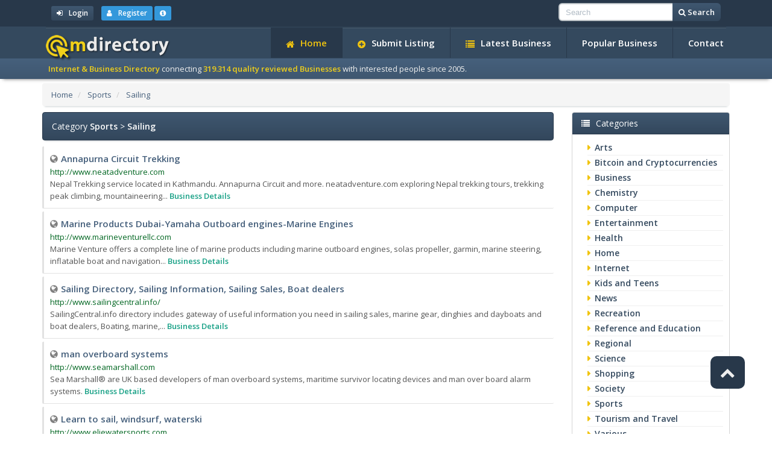

--- FILE ---
content_type: text/html; charset=utf-8
request_url: https://www.onemilliondirectory.com/Sports/Sailing/
body_size: 5000
content:

<!DOCTYPE html><html lang="en"><head><meta charset="utf-8"><meta http-equiv="X-UA-Compatible" content="IE=edge"><meta name="viewport" content="width=device-width, initial-scale=1"><title>Sports > Sailing Category - Internet & Business Directory</title><script type="text/javascript">var DOC_ROOT = 'https://www.onemilliondirectory.com';</script><meta name="keywords" content="Sailing,submit link,add url,submit url,seo,friendly,directory,quality,links,on,the,internet.human,the,best,web,sites,world,directory,world,dir,web,directory,online,directory,link,site,search" /><meta name="description" content="Sports > Sailing Category. OneMillionDirectory - Internet & Business Directory." /><meta name="author" content="OneMillionDirectory, DannetStudio" /><meta name="copyright" content="Copyright (c) 2005 - 2017 - OneMillionDirectory.com. All rights reserved" /><meta name="robots" content="index, follow" /><script src="https://ajax.googleapis.com/ajax/libs/jquery/1.12.4/jquery.min.js"></script><script src="https://cdnjs.cloudflare.com/ajax/libs/jquery-validate/1.16.0/jquery.validate.min.js"></script><script type="text/javascript" src="//s7.addthis.com/js/300/addthis_widget.js#pubid=ra-588647730f02d883"></script>    <script type="text/javascript">var $ = jQuery.noConflict();</script>
    <link href="https://fonts.googleapis.com/css?family=Open+Sans:400,600,700,800" rel="stylesheet" type="text/css"><link rel="stylesheet" type="text/css" href="https://maxcdn.bootstrapcdn.com/font-awesome/4.7.0/css/font-awesome.min.css" /><link href="https://maxcdn.bootstrapcdn.com/bootstrap/3.3.7/css/bootstrap.min.css" rel="stylesheet"><link href="/templates/ds/style/flat-ui.min.css" rel="stylesheet"><link rel="stylesheet" type="text/css" href="/templates/ds/style/custom.min.css" /><script src="/templates/ds/style/js/js.js"></script><link rel="apple-touch-icon" sizes="57x57" href="/apple-icon-57x57.png"><link rel="apple-touch-icon" sizes="60x60" href="/apple-icon-60x60.png"><link rel="apple-touch-icon" sizes="72x72" href="/apple-icon-72x72.png"><link rel="apple-touch-icon" sizes="76x76" href="/apple-icon-76x76.png"><link rel="apple-touch-icon" sizes="114x114" href="/apple-icon-114x114.png"><link rel="apple-touch-icon" sizes="120x120" href="/apple-icon-120x120.png"><link rel="apple-touch-icon" sizes="144x144" href="/apple-icon-144x144.png"><link rel="apple-touch-icon" sizes="152x152" href="/apple-icon-152x152.png"><link rel="apple-touch-icon" sizes="180x180" href="/apple-icon-180x180.png"><link rel="icon" type="image/png" sizes="192x192"  href="/android-icon-192x192.png"><link rel="icon" type="image/png" sizes="32x32" href="/favicon-32x32.png"><link rel="icon" type="image/png" sizes="96x96" href="/favicon-96x96.png"><link rel="icon" type="image/png" sizes="16x16" href="/favicon-16x16.png"><link rel="manifest" href="/manifest.json"><meta name="msapplication-TileColor" content="#ffffff"><meta name="msapplication-TileImage" content="/ms-icon-144x144.png"><meta name="theme-color" content="#ffffff"><meta name="google-site-verification" content="872ZdT6BEynjXZi4vxhx5loDWwMnvLNOn8iniHapnXY" /></head>
<body><div class="tophead"><div class="container"><div class="col-xs-12 col-sm-8 mt5 mb5">           <a href="/login" class="btn btn-inverse btn-xs mr10"><i class="fa fa-sign-in mr10"></i><b>Login</b></a>
       <a href="/user/register" title="Register new user" class="btn btn-xs btn-info"><i class="fa fa-user mr10"></i><b>Register</b></a>
        <a class="btn btn-xs btn-info" href="/page/Advantages-of-Creating-a-Free-Account-1" data-rel="tooltip" data-placement="bottom" data-html="true" data-original-title="Advantages of Creating a Free Account"><i class="fa fa-info-circle"></i></a>
    </div><div class="col-xs-12 col-sm-4"><script type="text/javascript">
    $(document).ready(function() { $("#search_form").validate({
    	errorClass: "alert alert-danger alert-sm errorheader mt0 mb0", errorElement: "div",
		rules: { search: { required: true, minlength: 3, maxlength: 100 } },
		messages: { search: { required: "Please enter a search term.", minlenght: "Please enter at least 3 characters.", maxlenght: "Please enter a max of 100 characters." } },
        errorPlacement: function(error, element) {
            error.appendTo('#hform_error');
        }
    })});
</script>
    <form method="get" action="/search/" class="form-inline pull-right" role="search" id="search_form">
        <div class="input-group input-group-sm">
            <input name="search" placeholder="Search" class="form-control" value="" />
            <span class="input-group-btn">
                <button class="btn btn-inverse" type="submit"><i class="fa fa-search"></i> <b>Search</b></button>
            </span>
        </div>
		<div id="hform_error"></div>
    </form>

</div></div></div><div class="navbar navbar-inverse navbar-static-top mb0" role="navigation"><div class="container"><div class="navbar-header"><button type="button" class="navbar-toggle" data-toggle="collapse" data-target=".navbar-collapse"><span class="sr-only">Toggle navigation</span><span class="icon-bar"></span><span class="icon-bar"></span><span class="icon-bar"></span></button><a class="navbar-brand" href="/"><img src="/templates/ds/images/logo.png" alt="OneMillionDirectory"></a></div><div class="navbar-collapse collapse"><ul id="main_menu" class="nav navbar-nav navbar-right"><li><a class="menu" href="/"><i class="fa fa-home headi mr10"></i>Home</a></li><li><a class="menu" href="https://www.onemilliondirectory.com/submit"><i class="fa fa-plus-circle headi mr10"></i>Submit Listing</a></li><li><a class="menu" href="https://www.onemilliondirectory.com/latest"><i class="fa fa-list headi mr10"></i>Latest Business</a></li><li><a class="menu" href="https://www.onemilliondirectory.com/popular-listings">Popular Business</a></li><li><a class="menu" href="https://www.onemilliondirectory.com/contact">Contact</a></li></ul></div></div></div><div class="tophead2"><div class="container"><b>Internet & Business Directory</b> connecting <b>319.314 quality reviewed Businesses</b> with interested people since 2005.</div></div><div class="clearfix"></div><div class="container"><div id="nav">    <nav class="breadcrumb">
            <li>
            <a href="https://www.onemilliondirectory.com/">Home</a>        </li>
                    <li>
            <a href="https://www.onemilliondirectory.com/Sports/">Sports</a>        </li>
                    <li>
            <a href="https://www.onemilliondirectory.com/Sports/Sailing/">Sailing</a>        </li>
                </nav>
</div><div class="row">    <div class="col-xs-12 col-sm-9 col-lg-9">
                                                                                <div id="widget_27">
    <div class="alert alert-inverse mb10">
    <h3 class="panel-title">Category <b>Sports</b> >  <b>Sailing</b></h3>
</div>
<div class="clearfix"></div>

</div>
                                                <div id="widget_26">
    <div class="listingsList">
    <div class="row">
        <div class="col-xs-12">
            <div class="">
                <div class="listing-basic">
    <div class="row">
        <div class="col-xs-12">
            <ul class="details-list">
                <li><i class="fa fa-globe"></i><a class="listing-basic-title" href="https://www.onemilliondirectory.com/detail/Annapurna-Circuit-Trekking-link-61989.html">Annapurna Circuit Trekking</a></li>
                <li class="linkurl">http://www.neatadventure.com</li>
                <li>    Nepal Trekking service located in Kathmandu. Annapurna Circuit and more. neatadventure.com exploring Nepal trekking tours, trekking peak climbing, mountaineering...
 <a class="rm_basic" href="https://www.onemilliondirectory.com/detail/Annapurna-Circuit-Trekking-link-61989.html" title="More about: Annapurna Circuit Trekking">Business Details</a>
</li>
            </ul>
        </div>
    </div>
</div>
            </div>
        </div>
    </div>
    <div class="row">
        <div class="col-xs-12">
            <div class="">
                <div class="listing-basic">
    <div class="row">
        <div class="col-xs-12">
            <ul class="details-list">
                <li><i class="fa fa-globe"></i><a class="listing-basic-title" href="https://www.onemilliondirectory.com/detail/Marine-Products-Dubai-Yamaha-Outboard-engines-Marine-Engines-link-37575.html">Marine Products Dubai-Yamaha Outboard engines-Marine Engines</a></li>
                <li class="linkurl">http://www.marineventurellc.com</li>
                <li>    Marine Venture offers a complete line of marine products including marine outboard engines, solas propeller, garmin, marine steering, inflatable boat and navigation...
 <a class="rm_basic" href="https://www.onemilliondirectory.com/detail/Marine-Products-Dubai-Yamaha-Outboard-engines-Marine-Engines-link-37575.html" title="More about: Marine Products Dubai-Yamaha Outboard engines-Marine Engines">Business Details</a>
</li>
            </ul>
        </div>
    </div>
</div>
            </div>
        </div>
    </div>
    <div class="row">
        <div class="col-xs-12">
            <div class="">
                <div class="listing-basic">
    <div class="row">
        <div class="col-xs-12">
            <ul class="details-list">
                <li><i class="fa fa-globe"></i><a class="listing-basic-title" href="https://www.onemilliondirectory.com/detail/Sailing-Directory-Sailing-Information-Sailing-Sales-Boat-dealers-link-28355.html">Sailing Directory, Sailing Information, Sailing Sales, Boat dealers</a></li>
                <li class="linkurl">http://www.sailingcentral.info/</li>
                <li>    SailingCentral.info directory includes gateway of useful information you need in sailing sales, marine gear, dinghies and dayboats and boat dealers, Boating, marine,...
 <a class="rm_basic" href="https://www.onemilliondirectory.com/detail/Sailing-Directory-Sailing-Information-Sailing-Sales-Boat-dealers-link-28355.html" title="More about: Sailing Directory, Sailing Information, Sailing Sales, Boat dealers">Business Details</a>
</li>
            </ul>
        </div>
    </div>
</div>
            </div>
        </div>
    </div>
    <div class="row">
        <div class="col-xs-12">
            <div class="">
                <div class="listing-basic">
    <div class="row">
        <div class="col-xs-12">
            <ul class="details-list">
                <li><i class="fa fa-globe"></i><a class="listing-basic-title" href="https://www.onemilliondirectory.com/detail/man-overboard-systems-link-10766.html">man overboard systems</a></li>
                <li class="linkurl">http://www.seamarshall.com</li>
                <li>    Sea Marshall&reg; are UK based developers of man overboard systems, maritime survivor locating devices and man over board alarm systems.
 <a class="rm_basic" href="https://www.onemilliondirectory.com/detail/man-overboard-systems-link-10766.html" title="More about: man overboard systems">Business Details</a>
</li>
            </ul>
        </div>
    </div>
</div>
            </div>
        </div>
    </div>
    <div class="row">
        <div class="col-xs-12">
            <div class="">
                <div class="listing-basic">
    <div class="row">
        <div class="col-xs-12">
            <ul class="details-list">
                <li><i class="fa fa-globe"></i><a class="listing-basic-title" href="https://www.onemilliondirectory.com/detail/Learn-to-sail-windsurf-waterski-link-8192.html">Learn to sail, windsurf, waterski</a></li>
                <li class="linkurl">http://www.eliewatersports.com</li>
                <li>    Elie Watersports offers watersports that can be participated in on a casual basis with or without instruction or in the form of more structured courses. Also selling...
 <a class="rm_basic" href="https://www.onemilliondirectory.com/detail/Learn-to-sail-windsurf-waterski-link-8192.html" title="More about: Learn to sail, windsurf, waterski">Business Details</a>
</li>
            </ul>
        </div>
    </div>
</div>
            </div>
        </div>
    </div>


</div>

</div>
                                                <div id="widget_28">
    
</div>
                                                            </div><div class="col-xs-12 col-sm-3">
            <div id="widget_24">
    <div class="panel panel-inverse">
	<div class="panel-heading">
		<h3 class="panel-title"><i class="fa fa-list mr10"></i>Categories</h3>
	</div>
	<div class="panel-body">
		<ul class="boxStats">
							<li><a href="https://www.onemilliondirectory.com/Arts/" title="Arts">Arts</a></li>
							<li><a href="https://www.onemilliondirectory.com/Bitcoin-and-Cryptocurrencies-Directory/" title="Bitcoin and Cryptocurrencies">Bitcoin and Cryptocurrencies</a></li>
							<li><a href="https://www.onemilliondirectory.com/Business/" title="Business">Business</a></li>
							<li><a href="https://www.onemilliondirectory.com/Chemistry/" title="Chemistry">Chemistry</a></li>
							<li><a href="https://www.onemilliondirectory.com/Computer/" title="Computer">Computer</a></li>
							<li><a href="https://www.onemilliondirectory.com/Entertainment/" title="Entertainment">Entertainment</a></li>
							<li><a href="https://www.onemilliondirectory.com/Health/" title="Health">Health</a></li>
							<li><a href="https://www.onemilliondirectory.com/Home/" title="Home">Home</a></li>
							<li><a href="https://www.onemilliondirectory.com/Internet/" title="Internet">Internet</a></li>
							<li><a href="https://www.onemilliondirectory.com/Kids-and-Teens/" title="Kids and Teens">Kids and Teens</a></li>
							<li><a href="https://www.onemilliondirectory.com/News/" title="News">News</a></li>
							<li><a href="https://www.onemilliondirectory.com/Recreation/" title="Recreation">Recreation</a></li>
							<li><a href="https://www.onemilliondirectory.com/Reference-and-Education/" title="Reference and Education">Reference and Education</a></li>
							<li><a href="https://www.onemilliondirectory.com/Regional/" title="Regional">Regional</a></li>
							<li><a href="https://www.onemilliondirectory.com/Science/" title="Science">Science</a></li>
							<li><a href="https://www.onemilliondirectory.com/Shopping/" title="Shopping">Shopping</a></li>
							<li><a href="https://www.onemilliondirectory.com/Society/" title="Society">Society</a></li>
							<li><a href="https://www.onemilliondirectory.com/Sports/" title="Sports">Sports</a></li>
							<li><a href="https://www.onemilliondirectory.com/Tourism_and_Travel/" title="Tourism and Travel">Tourism and Travel</a></li>
							<li><a href="https://www.onemilliondirectory.com/various-links/" title="Various">Various</a></li>
					</ul>
	</div>
</div>
</div>
            <div id="widget_29">
    <div class="listingsList">
<div class="panel panel-inverse">
    <div class="panel-heading">
        <h3 class="panel-title"><i class="fa fa-star mr10"></i>Premium Listings</h3>
    </div>
    <div class="panel-body">
                    <div class="row">
                <div class="col-xs-12">
                    <div class="listing-right">
    <div class="ribbon blue"><span>Premium</span></div>
    <div class="row">
        <div class="col-xs-12">
            <a class="thumbnail" id="id_617661" href="https://www.onemilliondirectory.com/detail/MedSpa-in-Houston-TX---Dr--Michael-Ciaravino-link-617661.html" title="MedSpa in Houston, TX - Dr. Michael Ciaravino"><img src="/thumb/617661" class="img-responsive thumb_img" alt="MedSpa in Houston, TX - Dr. Michael Ciaravino"/></a>
        </div>
        <div class="col-xs-12">
            <ul class="details-list">
                <li><i class="fa fa-check mr10 fl"></i><a class="details-title-right" href="https://www.onemilliondirectory.com/detail/MedSpa-in-Houston-TX---Dr--Michael-Ciaravino-link-617661.html">MedSpa in Houston, TX - Dr. Michael Ciaravino</a></li>
                <li class="linkurl">https://www.acquamedspa.com/</li>
                <li class="fr"><a class="rm_basic" href="https://www.onemilliondirectory.com/detail/MedSpa-in-Houston-TX---Dr--Michael-Ciaravino-link-617661.html" title="More about: MedSpa in Houston, TX - Dr. Michael Ciaravino">Business Details</a>
</li>
            </ul>
        </div>
        <div class="sp"></div>
    </div>
    <div class="sp"></div>
</div>
                </div>
            </div>
                    <div class="row">
                <div class="col-xs-12">
                    <div class="listing-right">
    <div class="ribbon blue"><span>Premium</span></div>
    <div class="row">
        <div class="col-xs-12">
            <a class="thumbnail" id="id_617662" href="https://www.onemilliondirectory.com/detail/Mommy-Makeover-Los-Angeles---Dr--Steven-Teitelbaum-link-617662.html" title="Mommy Makeover Los Angeles - Dr. Steven Teitelbaum"><img src="/thumb/617662" class="img-responsive thumb_img" alt="Mommy Makeover Los Angeles - Dr. Steven Teitelbaum"/></a>
        </div>
        <div class="col-xs-12">
            <ul class="details-list">
                <li><i class="fa fa-check mr10 fl"></i><a class="details-title-right" href="https://www.onemilliondirectory.com/detail/Mommy-Makeover-Los-Angeles---Dr--Steven-Teitelbaum-link-617662.html">Mommy Makeover Los Angeles - Dr. Steven Teitelbaum</a></li>
                <li class="linkurl">https://www.drteitelbaum.com/body/mommy-makeover/</li>
                <li class="fr"><a class="rm_basic" href="https://www.onemilliondirectory.com/detail/Mommy-Makeover-Los-Angeles---Dr--Steven-Teitelbaum-link-617662.html" title="More about: Mommy Makeover Los Angeles - Dr. Steven Teitelbaum">Business Details</a>
</li>
            </ul>
        </div>
        <div class="sp"></div>
    </div>
    <div class="sp"></div>
</div>
                </div>
            </div>
                    <div class="row">
                <div class="col-xs-12">
                    <div class="listing-right">
    <div class="ribbon blue"><span>Premium</span></div>
    <div class="row">
        <div class="col-xs-12">
            <a class="thumbnail" id="id_617660" href="https://www.onemilliondirectory.com/detail/Liposuction-Charlotte---Dr--Joel-Beck-link-617660.html" title="Liposuction Charlotte - Dr. Joel Beck"><img src="/thumb/617660" class="img-responsive thumb_img" alt="Liposuction Charlotte - Dr. Joel Beck"/></a>
        </div>
        <div class="col-xs-12">
            <ul class="details-list">
                <li><i class="fa fa-check mr10 fl"></i><a class="details-title-right" href="https://www.onemilliondirectory.com/detail/Liposuction-Charlotte---Dr--Joel-Beck-link-617660.html">Liposuction Charlotte - Dr. Joel Beck</a></li>
                <li class="linkurl">https://www.beckaestheticsurgery.com/body/liposuction/</li>
                <li class="fr"><a class="rm_basic" href="https://www.onemilliondirectory.com/detail/Liposuction-Charlotte---Dr--Joel-Beck-link-617660.html" title="More about: Liposuction Charlotte - Dr. Joel Beck">Business Details</a>
</li>
            </ul>
        </div>
        <div class="sp"></div>
    </div>
    <div class="sp"></div>
</div>
                </div>
            </div>
            </div>
</div>
</div>
</div>
        <div class="panel panel-inverse">
        <div class="panel-heading">
            <h3 class="panel-title"><i class="fa fa-globe mr10"></i>Partners</h3>
        </div>
        <div class="panel-body">
            <ul class="boxStats">
                <li><a target="_blank" href="http://www.argendir.com" rel="nofollow" title="Argendir">Directorio de Argentina</a></li>
                <li><a target="_blank" href="http://www.topsofweb.com" rel="nofollow" title="Tops of Web Directory">Top Directory</a></li>
                
            </ul>
        </div>
    </div>
    
</div>
</div></div><footer><div id="footer_top"><div class="container"><div class="col-xs-12"><nav id="footer-nav" class="clearfix"><ul><li><a class="menu" href="/">Home</a></li><li><a class="menu" href="https://www.onemilliondirectory.com/submit"><i class="fa fa-plus-circle headi mr10"></i>Submit Listing</a></li><li><a class="menu" href="https://www.onemilliondirectory.com/latest"><i class="fa fa-list headi mr10"></i>Latest Business</a></li><li><a class="menu" href="https://www.onemilliondirectory.com/popular-listings">Popular Business</a></li><li><a class="menu" href="https://www.onemilliondirectory.com/contact">Contact</a></li><li><a href="/premium-business" class="menu"><i class="fa fa-star headi mr10"></i>Premium Business</a></li><li><a href="/rules" class="menu">Submission Rules</a></li></ul></nav></div></div></div>
    <div class="footer">Copyright 2005 - 2026 © OneMillionDirectory.com Internet & Business Directory. Powered by <a href="https://dannetstudio.com/" target="_blank" rel="nofollow" title="Web Development">DannetStudio</a>.</div></footer>
<script type="text/javascript">
    var Tawk_API=Tawk_API||{}, Tawk_LoadStart=new Date();
    (function(){
        var s1=document.createElement("script"),s0=document.getElementsByTagName("script")[0];
        s1.async=true;
        s1.src='https://embed.tawk.to/58a2836869c2661545bfae9c/default';
        s1.charset='UTF-8';
        s1.setAttribute('crossorigin','*');
        s0.parentNode.insertBefore(s1,s0);
    })();
</script>
<script type="text/javascript">var sc_project=2288513; var sc_invisible=1;  var sc_security="5e1054bc";</script>
<script type="text/javascript" src="https://secure.statcounter.com/counter/counter.js"></script>
<script>
    (function(i,s,o,g,r,a,m){i['GoogleAnalyticsObject']=r;i[r]=i[r]||function(){
        (i[r].q=i[r].q||[]).push(arguments)},i[r].l=1*new Date();a=s.createElement(o),
        m=s.getElementsByTagName(o)[0];a.async=1;a.src=g;m.parentNode.insertBefore(a,m)
    })(window,document,'script','https://www.google-analytics.com/analytics.js','ga');
    ga('create', 'UA-399485-21', 'auto');
    ga('send', 'pageview');
</script>
<script type="text/javascript">
    /* <![CDATA[ */
    var root = '';
    
    var a = document.getElementsByTagName("a");
    for(i = 0; i< a.length; i++)
        if(a[i].id != '')
            a[i].onclick = count_link;
    function count_link(event) {
        i = new Image();
        i.src= root+'/cl.php?id='+this.id;
        return true;
    }

    
    /* ]]> */
</script><div class="scroll-top-wrapper show"><span class="scroll-top-inner"><i class="fa fa-chevron-up"></i></span></div><script src="https://maxcdn.bootstrapcdn.com/bootstrap/3.3.7/js/bootstrap.min.js"></script><script defer src="https://static.cloudflareinsights.com/beacon.min.js/vcd15cbe7772f49c399c6a5babf22c1241717689176015" integrity="sha512-ZpsOmlRQV6y907TI0dKBHq9Md29nnaEIPlkf84rnaERnq6zvWvPUqr2ft8M1aS28oN72PdrCzSjY4U6VaAw1EQ==" data-cf-beacon='{"version":"2024.11.0","token":"0e56136582d94b94a5dbce9ed0db9404","r":1,"server_timing":{"name":{"cfCacheStatus":true,"cfEdge":true,"cfExtPri":true,"cfL4":true,"cfOrigin":true,"cfSpeedBrain":true},"location_startswith":null}}' crossorigin="anonymous"></script>
</body></html>


--- FILE ---
content_type: text/css
request_url: https://www.onemilliondirectory.com/templates/ds/style/flat-ui.min.css
body_size: 20335
content:
body {
    font-family: "Open Sans", Helvetica, Arial, sans-serif;
    font-size: 18px;
    line-height: 1.72222;
    color: #34495e;
    background-color: #ffffff;
}
a {
    color: #16a085;
    text-decoration: none;
    -webkit-transition: .25s;
    transition: .25s;
}
a:hover,
a:focus {
    color: #1abc9c;
    text-decoration: none;
}
a:focus {
    outline: none;
}
.img-rounded {
    border-radius: 6px;
}
.img-thumbnail {
    padding: 4px;
    line-height: 1.72222;
    background-color: #ffffff;
    border: 2px solid #bdc3c7;
    border-radius: 6px;
    -webkit-transition: all 0.25s ease-in-out;
    transition: all 0.25s ease-in-out;
    display: inline-block;
    max-width: 100%;
    height: auto;
}
.img-comment {
    font-size: 15px;
    line-height: 1.2;
    font-style: italic;
    margin: 24px 0;
}
h1,
h2,
h3,
h4,
h5,
h6,
.h1,
.h2,
.h3,
.h4,
.h5,
.h6 {
    font-family: inherit;
    font-weight: 700;
    line-height: 1.1;
    color: inherit;
}
h1 small,
h2 small,
h3 small,
h4 small,
h5 small,
h6 small,
.h1 small,
.h2 small,
.h3 small,
.h4 small,
.h5 small,
.h6 small {
    color: #e7e9ec;
}
h1,
h2,
h3 {
    margin-top: 30px;
    margin-bottom: 15px;
}
h4,
h5,
h6 {
    margin-top: 15px;
    margin-bottom: 15px;
}
h6 {
    font-weight: normal;
}
h1,
.h1 {
    font-size: 61px;
}
h2,
.h2 {
    font-size: 53px;
}
h3,
.h3 {
    font-size: 40px;
}
h4,
.h4 {
    font-size: 29px;
}
h5,
.h5 {
    font-size: 28px;
}
h6,
.h6 {
    font-size: 24px;
}
p {
    font-size: 18px;
    line-height: 1.72222;
    margin: 0 0 15px;
}
.lead {
    margin-bottom: 30px;
    font-size: 28px;
    line-height: 1.46428571;
    font-weight: 300;
}
@media (min-width: 768px) {
    .lead {
        font-size: 30.006px;
    }
}
small,
.small {
    font-size: 83%;
    line-height: 2.067;
}
.text-muted {
    color: #bdc3c7;
}
.text-inverse {
    color: #ffffff;
}
.text-primary {
    color: #1abc9c;
}
a.text-primary:hover {
    color: #148f77;
}
.text-warning {
    color: #f1c40f;
}
a.text-warning:hover {
    color: #c29d0b;
}
.text-danger {
    color: #e74c3c;
}
a.text-danger:hover {
    color: #d62c1a;
}
.text-success {
    color: #2ecc71;
}
a.text-success:hover {
    color: #25a25a;
}
.text-info {
    color: #3498db;
}
a.text-info:hover {
    color: #217dbb;
}
.bg-primary {
    color: #ffffff;
    background-color: #34495e;
}
a.bg-primary:hover {
    background-color: #222f3d;
}
.bg-success {
    background-color: #dff0d8;
}
a.bg-success:hover {
    background-color: #c1e2b3;
}
.bg-info {
    background-color: #d9edf7;
}
a.bg-info:hover {
    background-color: #afd9ee;
}
.bg-warning {
    background-color: #fcf8e3;
}
a.bg-warning:hover {
    background-color: #f7ecb5;
}
.bg-danger {
    background-color: #f2dede;
}
a.bg-danger:hover {
    background-color: #e4b9b9;
}
.page-header {
    padding-bottom: 14px;
    margin: 60px 0 30px;
    border-bottom: 2px solid #e7e9ec;
}
ul,
ol {
    margin-bottom: 15px;
}
dl {
    margin-bottom: 30px;
}
dt,
dd {
    line-height: 1.72222;
}
@media (min-width: 768px) {
    .dl-horizontal dt {
        width: 160px;
    }
    .dl-horizontal dd {
        margin-left: 180px;
    }
}
abbr[title],
abbr[data-original-title] {
    border-bottom: 1px dotted #bdc3c7;
}
blockquote {
    border-left: 3px solid #e7e9ec;
    padding: 0 0 0 16px;
    margin: 0 0 30px;
}
blockquote p {
    font-size: 20px;
    line-height: 1.55;
    font-weight: normal;
    margin-bottom: .4em;
}
blockquote small,
blockquote .small {
    font-size: 18px;
    line-height: 1.72222;
    font-style: italic;
    color: inherit;
}
blockquote small:before,
blockquote .small:before {
    content: "";
}
blockquote.pull-right {
    padding-right: 16px;
    padding-left: 0;
    border-right: 3px solid #e7e9ec;
    border-left: 0;
}
blockquote.pull-right small:after {
    content: "";
}
address {
    margin-bottom: 30px;
    line-height: 1.72222;
}
sub,
sup {
    font-size: 70%;
}
code,
kbd,
pre,
samp {
    font-family: Monaco, Menlo, Consolas, "Courier New", monospace;
}
code {
    padding: 2px 6px;
    font-size: 85%;
    color: #c7254e;
    background-color: #f9f2f4;
    border-radius: 4px;
}
kbd {
    padding: 2px 6px;
    font-size: 85%;
    color: #ffffff;
    background-color: #34495e;
    border-radius: 4px;
    box-shadow: none;
}
pre {
    padding: 8px;
    margin: 0 0 15px;
    font-size: 13px;
    line-height: 1.72222;
    color: inherit;
    background-color: #ffffff;
    border: 2px solid #e7e9ec;
    border-radius: 6px;
    white-space: pre;
}
.pre-scrollable {
    max-height: 340px;
}
.thumbnail {
    display: block;
    padding: 4px;
    margin-bottom: 5px;
    line-height: 1.72222;
    background-color: #ffffff;
    border: 2px solid #bdc3c7;
    border-radius: 6px;
    -webkit-transition: border 0.25s ease-in-out;
    transition: border 0.25s ease-in-out;
}
.thumbnail > img,
.thumbnail a > img {
    display: block;
    max-width: 100%;
    height: auto;
    margin-left: auto;
    margin-right: auto;
}
a.thumbnail:hover,
a.thumbnail:focus,
a.thumbnail.active {
    border-color: #16a085;
}
.thumbnail .caption {
    padding: 9px;
    color: #34495e;
}
.btn {
    border: none;
    font-size: 15px;
    font-weight: normal;
    line-height: 1.4;
    border-radius: 4px;
    padding: 10px 15px;
    -webkit-font-smoothing: subpixel-antialiased;
    -webkit-transition: border 0.25s linear, color 0.25s linear, background-color 0.25s linear;
    transition: border 0.25s linear, color 0.25s linear, background-color 0.25s linear;
}
.btn:hover,
.btn:focus {
    outline: none;
    color: #ffffff;
}
.btn:active,
.btn.active {
    outline: none;
    box-shadow: none;
}
.btn:focus:active {
    outline: none;
}
.btn.disabled,
.btn[disabled],
fieldset[disabled] .btn {
    background-color: #bdc3c7;
    color: rgba(255, 255, 255, 0.75);
    opacity: 0.7;
    filter: alpha(opacity=70);
    cursor: not-allowed;
}
.btn [class^="fui-"] {
    margin: 0 1px;
    position: relative;
    line-height: 1;
    top: 1px;
}
.btn-xs.btn [class^="fui-"] {
    font-size: 11px;
    top: 0;
}
.btn-hg.btn [class^="fui-"] {
    top: 2px;
}
.btn-default {
    color: #ffffff;
    background-color: #bdc3c7;
}
.btn-default:hover,
.btn-default.hover,
.btn-default:focus,
.btn-default:active,
.btn-default.active,
.open > .dropdown-toggle.btn-default {
    color: #ffffff;
    background-color: #cacfd2;
    border-color: #cacfd2;
}
.btn-default:active,
.btn-default.active,
.open > .dropdown-toggle.btn-default {
    background: #a1a6a9;
    border-color: #a1a6a9;
}
.btn-default.disabled,
.btn-default[disabled],
fieldset[disabled] .btn-default,
.btn-default.disabled:hover,
.btn-default[disabled]:hover,
fieldset[disabled] .btn-default:hover,
.btn-default.disabled.hover,
.btn-default[disabled].hover,
fieldset[disabled] .btn-default.hover,
.btn-default.disabled:focus,
.btn-default[disabled]:focus,
fieldset[disabled] .btn-default:focus,
.btn-default.disabled:active,
.btn-default[disabled]:active,
fieldset[disabled] .btn-default:active,
.btn-default.disabled.active,
.btn-default[disabled].active,
fieldset[disabled] .btn-default.active {
    background-color: #bdc3c7;
    border-color: #bdc3c7;
}
.btn-default .badge {
    color: #bdc3c7;
    background-color: #ffffff;
}
.btn-primary {
    color: #ffffff;
    background-color: #1abc9c;
}
.btn-primary:hover,
.btn-primary.hover,
.btn-primary:focus,
.btn-primary:active,
.btn-primary.active,
.open > .dropdown-toggle.btn-primary {
    color: #ffffff;
    background-color: #48c9b0;
    border-color: #48c9b0;
}
.btn-primary:active,
.btn-primary.active,
.open > .dropdown-toggle.btn-primary {
    background: #16a085;
    border-color: #16a085;
}
.btn-primary.disabled,
.btn-primary[disabled],
fieldset[disabled] .btn-primary,
.btn-primary.disabled:hover,
.btn-primary[disabled]:hover,
fieldset[disabled] .btn-primary:hover,
.btn-primary.disabled.hover,
.btn-primary[disabled].hover,
fieldset[disabled] .btn-primary.hover,
.btn-primary.disabled:focus,
.btn-primary[disabled]:focus,
fieldset[disabled] .btn-primary:focus,
.btn-primary.disabled:active,
.btn-primary[disabled]:active,
fieldset[disabled] .btn-primary:active,
.btn-primary.disabled.active,
.btn-primary[disabled].active,
fieldset[disabled] .btn-primary.active {
    background-color: #bdc3c7;
    border-color: #1abc9c;
}
.btn-primary .badge {
    color: #1abc9c;
    background-color: #ffffff;
}
.btn-info {
    color: #ffffff;
    background-color: #3498db;
}
.btn-info:hover,
.btn-info.hover,
.btn-info:focus,
.btn-info:active,
.btn-info.active,
.open > .dropdown-toggle.btn-info {
    color: #ffffff;
    background-color: #5dade2;
    border-color: #5dade2;
}
.btn-info:active,
.btn-info.active,
.open > .dropdown-toggle.btn-info {
    background: #2c81ba;
    border-color: #2c81ba;
}
.btn-info.disabled,
.btn-info[disabled],
fieldset[disabled] .btn-info,
.btn-info.disabled:hover,
.btn-info[disabled]:hover,
fieldset[disabled] .btn-info:hover,
.btn-info.disabled.hover,
.btn-info[disabled].hover,
fieldset[disabled] .btn-info.hover,
.btn-info.disabled:focus,
.btn-info[disabled]:focus,
fieldset[disabled] .btn-info:focus,
.btn-info.disabled:active,
.btn-info[disabled]:active,
fieldset[disabled] .btn-info:active,
.btn-info.disabled.active,
.btn-info[disabled].active,
fieldset[disabled] .btn-info.active {
    background-color: #bdc3c7;
    border-color: #3498db;
}
.btn-info .badge {
    color: #3498db;
    background-color: #ffffff;
}
.btn-danger {
    color: #ffffff;
    background-color: #e74c3c;
}
.btn-danger:hover,
.btn-danger.hover,
.btn-danger:focus,
.btn-danger:active,
.btn-danger.active,
.open > .dropdown-toggle.btn-danger {
    color: #ffffff;
    background-color: #ec7063;
    border-color: #ec7063;
}
.btn-danger:active,
.btn-danger.active,
.open > .dropdown-toggle.btn-danger {
    background: #c44133;
    border-color: #c44133;
}
.btn-danger.disabled,
.btn-danger[disabled],
fieldset[disabled] .btn-danger,
.btn-danger.disabled:hover,
.btn-danger[disabled]:hover,
fieldset[disabled] .btn-danger:hover,
.btn-danger.disabled.hover,
.btn-danger[disabled].hover,
fieldset[disabled] .btn-danger.hover,
.btn-danger.disabled:focus,
.btn-danger[disabled]:focus,
fieldset[disabled] .btn-danger:focus,
.btn-danger.disabled:active,
.btn-danger[disabled]:active,
fieldset[disabled] .btn-danger:active,
.btn-danger.disabled.active,
.btn-danger[disabled].active,
fieldset[disabled] .btn-danger.active {
    background-color: #bdc3c7;
    border-color: #e74c3c;
}
.btn-danger .badge {
    color: #e74c3c;
    background-color: #ffffff;
}
.btn-success {
    color: #ffffff;
    background-color: #2ecc71;
}
.btn-success:hover,
.btn-success.hover,
.btn-success:focus,
.btn-success:active,
.btn-success.active,
.open > .dropdown-toggle.btn-success {
    color: #ffffff;
    background-color: #58d68d;
    border-color: #58d68d;
}
.btn-success:active,
.btn-success.active,
.open > .dropdown-toggle.btn-success {
    background: #27ad60;
    border-color: #27ad60;
}
.btn-success.disabled,
.btn-success[disabled],
fieldset[disabled] .btn-success,
.btn-success.disabled:hover,
.btn-success[disabled]:hover,
fieldset[disabled] .btn-success:hover,
.btn-success.disabled.hover,
.btn-success[disabled].hover,
fieldset[disabled] .btn-success.hover,
.btn-success.disabled:focus,
.btn-success[disabled]:focus,
fieldset[disabled] .btn-success:focus,
.btn-success.disabled:active,
.btn-success[disabled]:active,
fieldset[disabled] .btn-success:active,
.btn-success.disabled.active,
.btn-success[disabled].active,
fieldset[disabled] .btn-success.active {
    background-color: #bdc3c7;
    border-color: #2ecc71;
}
.btn-success .badge {
    color: #2ecc71;
    background-color: #ffffff;
}
.btn-warning {
    color: #ffffff;
    background-color: #f1c40f;
}
.btn-warning:hover,
.btn-warning.hover,
.btn-warning:focus,
.btn-warning:active,
.btn-warning.active,
.open > .dropdown-toggle.btn-warning {
    color: #ffffff;
    background-color: #f4d313;
    border-color: #f4d313;
}
.btn-warning:active,
.btn-warning.active,
.open > .dropdown-toggle.btn-warning {
    background: #cda70d;
    border-color: #cda70d;
}
.btn-warning.disabled,
.btn-warning[disabled],
fieldset[disabled] .btn-warning,
.btn-warning.disabled:hover,
.btn-warning[disabled]:hover,
fieldset[disabled] .btn-warning:hover,
.btn-warning.disabled.hover,
.btn-warning[disabled].hover,
fieldset[disabled] .btn-warning.hover,
.btn-warning.disabled:focus,
.btn-warning[disabled]:focus,
fieldset[disabled] .btn-warning:focus,
.btn-warning.disabled:active,
.btn-warning[disabled]:active,
fieldset[disabled] .btn-warning:active,
.btn-warning.disabled.active,
.btn-warning[disabled].active,
fieldset[disabled] .btn-warning.active {
    background-color: #bdc3c7;
    border-color: #f1c40f;
}
.btn-warning .badge {
    color: #f1c40f;
    background-color: #ffffff;
}
.btn-inverse {
    color: #ffffff;
    background-color: #34495e;
}
.btn-inverse:hover,
.btn-inverse.hover,
.btn-inverse:focus,
.btn-inverse:active,
.btn-inverse.active,
.open > .dropdown-toggle.btn-inverse {
    color: #ffffff;
    background-color: #415b76;
    border-color: #415b76;
}
.btn-inverse:active,
.btn-inverse.active,
.open > .dropdown-toggle.btn-inverse {
    background: #2c3e50;
    border-color: #2c3e50;
}
.btn-inverse.disabled,
.btn-inverse[disabled],
fieldset[disabled] .btn-inverse,
.btn-inverse.disabled:hover,
.btn-inverse[disabled]:hover,
fieldset[disabled] .btn-inverse:hover,
.btn-inverse.disabled.hover,
.btn-inverse[disabled].hover,
fieldset[disabled] .btn-inverse.hover,
.btn-inverse.disabled:focus,
.btn-inverse[disabled]:focus,
fieldset[disabled] .btn-inverse:focus,
.btn-inverse.disabled:active,
.btn-inverse[disabled]:active,
fieldset[disabled] .btn-inverse:active,
.btn-inverse.disabled.active,
.btn-inverse[disabled].active,
fieldset[disabled] .btn-inverse.active {
    background-color: #bdc3c7;
    border-color: #34495e;
}
.btn-inverse .badge {
    color: #34495e;
    background-color: #ffffff;
}
.btn-embossed {
    box-shadow: inset 0 -2px 0 rgba(0, 0, 0, 0.15);
}
.btn-embossed.active,
.btn-embossed:active {
    box-shadow: inset 0 2px 0 rgba(0, 0, 0, 0.15);
}
.btn-wide {
    min-width: 140px;
    padding-left: 30px;
    padding-right: 30px;
}
.btn-link {
    color: #16a085;
}
.btn-link:hover,
.btn-link:focus {
    color: #1abc9c;
    text-decoration: underline;
    background-color: transparent;
}
.btn-link[disabled]:hover,
fieldset[disabled] .btn-link:hover,
.btn-link[disabled]:focus,
fieldset[disabled] .btn-link:focus {
    color: #bdc3c7;
    text-decoration: none;
}
.btn-hg,
.btn-group-hg > .btn {
    padding: 13px 20px;
    font-size: 22px;
    line-height: 1.227;
    border-radius: 6px;
}
.btn-lg,
.btn-group-lg > .btn {
    padding: 10px 19px;
    font-size: 17px;
    line-height: 1.471;
    border-radius: 6px;
}
.btn-sm,
.btn-group-sm > .btn {
    padding: 9px 13px;
    font-size: 13px;
    line-height: 1.385;
    border-radius: 4px;
}
.btn-xs,
.btn-group-xs > .btn {
    padding: 6px 9px;
    font-size: 12px;
    line-height: 1.083;
    border-radius: 3px;
}
.btn-tip {
    font-weight: 300;
    padding-left: 10px;
    font-size: 92%;
}
.btn-block {
    white-space: normal;
}
[class*="btn-social-"] {
    padding: 10px 15px;
    font-size: 13px;
    line-height: 1.077;
    border-radius: 4px;
}
.btn-social-pinterest {
    color: #ffffff;
    background-color: #cb2028;
}
.btn-social-pinterest:hover,
.btn-social-pinterest:focus {
    background-color: #d54d53;
}
.btn-social-pinterest:active,
.btn-social-pinterest.active {
    background-color: #ad1b22;
}
.btn-social-linkedin {
    color: #ffffff;
    background-color: #0072b5;
}
.btn-social-linkedin:hover,
.btn-social-linkedin:focus {
    background-color: #338ec4;
}
.btn-social-linkedin:active,
.btn-social-linkedin.active {
    background-color: #00619a;
}
.btn-social-stumbleupon {
    color: #ffffff;
    background-color: #ed4a13;
}
.btn-social-stumbleupon:hover,
.btn-social-stumbleupon:focus {
    background-color: #f16e42;
}
.btn-social-stumbleupon:active,
.btn-social-stumbleupon.active {
    background-color: #c93f10;
}
.btn-social-googleplus {
    color: #ffffff;
    background-color: #2d2d2d;
}
.btn-social-googleplus:hover,
.btn-social-googleplus:focus {
    background-color: #575757;
}
.btn-social-googleplus:active,
.btn-social-googleplus.active {
    background-color: #262626;
}
.btn-social-facebook {
    color: #ffffff;
    background-color: #2f4b93;
}
.btn-social-facebook:hover,
.btn-social-facebook:focus {
    background-color: #596fa9;
}
.btn-social-facebook:active,
.btn-social-facebook.active {
    background-color: #28407d;
}
.btn-social-twitter {
    color: #ffffff;
    background-color: #00bdef;
}
.btn-social-twitter:hover,
.btn-social-twitter:focus {
    background-color: #33caf2;
}
.btn-social-twitter:active,
.btn-social-twitter.active {
    background-color: #00a1cb;
}
.btn-group > .btn + .btn {
    margin-left: 0;
}
.btn-group > .btn + .dropdown-toggle {
    border-left: 2px solid rgba(52, 73, 94, 0.15);
    padding: 10px 12px;
}
.btn-group > .btn + .dropdown-toggle .caret {
    margin-left: 3px;
    margin-right: 3px;
}
.btn-group > .btn.btn-gh + .dropdown-toggle .caret {
    margin-left: 7px;
    margin-right: 7px;
}
.btn-group > .btn.btn-sm + .dropdown-toggle .caret {
    margin-left: 0;
    margin-right: 0;
}
.dropdown-toggle .caret {
    margin-left: 8px;
}
.btn-group-xs > .btn + .dropdown-toggle {
    padding: 6px 9px;
}
.btn-group-sm > .btn + .dropdown-toggle {
    padding: 9px 13px;
}
.btn-group-lg > .btn + .dropdown-toggle {
    padding: 10px 19px;
}
.btn-group-hg > .btn + .dropdown-toggle {
    padding: 13px 20px;
}
.btn-xs .caret {
    border-width: 6px 4px 0;
    border-bottom-width: 0;
}
.btn-lg .caret {
    border-width: 8px 6px 0;
    border-bottom-width: 0;
}
.dropup .btn-lg .caret {
    border-width: 0 6px 8px;
}
.dropup .btn-xs .caret {
    border-width: 0 4px 6px;
}
.btn-group > .btn,
.btn-group > .dropdown-menu,
.btn-group > .popover {
    font-weight: 400;
}
.btn-group:focus .dropdown-toggle {
    outline: none;
    -webkit-transition: .25s;
    transition: .25s;
}
.btn-group.open .dropdown-toggle {
    color: rgba(255, 255, 255, 0.75);
    box-shadow: none;
}
.btn-toolbar .btn.active {
    color: #ffffff;
}
.btn-toolbar .btn > [class^="fui-"] {
    font-size: 16px;
    margin: 0 1px;
}
legend {
    display: block;
    width: 100%;
    padding: 0;
    margin-bottom: 30px / 2;
    font-size: 24px;
    line-height: inherit;
    color: inherit;
    border-bottom: none;
}
textarea {
    font-size: 20px;
    line-height: 24px;
    padding: 5px 11px;
}
input[type="search"] {
    -webkit-appearance: none !important;
}
label {
    font-weight: normal;
    font-size: 15px;
    line-height: 2.3;
}
.form-control::-moz-placeholder,
.select2-search input[type="text"]::-moz-placeholder {
    color: #b2bcc5;
    opacity: 1;
}
.form-control:-ms-input-placeholder,
.select2-search input[type="text"]:-ms-input-placeholder {
    color: #b2bcc5;
}
.form-control::-webkit-input-placeholder,
.select2-search input[type="text"]::-webkit-input-placeholder {
    color: #b2bcc5;
}
.form-control,
.select2-search input[type="text"] {
    border: 2px solid #bdc3c7;
    color: #34495e;
    font-family: "Lato", Helvetica, Arial, sans-serif;
    font-size: 15px;
    line-height: 1.467;
    padding: 8px 12px;
    height: 42px;
    border-radius: 6px;
    box-shadow: none;
    -webkit-transition: border 0.25s linear, color 0.25s linear, background-color 0.25s linear;
    transition: border 0.25s linear, color 0.25s linear, background-color 0.25s linear;
}
.form-group.focus .form-control,
.form-control:focus,
.form-group.focus .select2-search input[type="text"],
.select2-search input[type="text"]:focus {
    border-color: #1abc9c;
    outline: 0;
    box-shadow: none;
}
.form-control[disabled],
.form-control[readonly],
fieldset[disabled] .form-control,
.select2-search input[type="text"][disabled],
.select2-search input[type="text"][readonly],
fieldset[disabled] .select2-search input[type="text"] {
    background-color: #f4f6f6;
    border-color: #d5dbdb;
    color: #d5dbdb;
    cursor: default;
    opacity: 0.7;
    filter: alpha(opacity=70);
}
.form-control.flat,
.select2-search input[type="text"].flat {
    border-color: transparent;
}
.form-control.flat:hover,
.select2-search input[type="text"].flat:hover {
    border-color: #bdc3c7;
}
.form-control.flat:focus,
.select2-search input[type="text"].flat:focus {
    border-color: #1abc9c;
}
.input-sm,
.form-group-sm .form-control,
.form-group-sm .select2-search input[type="text"],
.select2-search input[type="text"] {
    height: 35px;
    padding: 6px 10px;
    font-size: 13px;
    line-height: 1.462;
    border-radius: 6px;
}
select.input-sm,
select.form-group-sm .form-control,
select.form-group-sm .select2-search input[type="text"],
select.select2-search input[type="text"] {
    height: 35px;
    line-height: 35px;
}
textarea.input-sm,
textarea.form-group-sm .form-control,
select[multiple].input-sm,
select[multiple].form-group-sm .form-control,
textarea.form-group-sm .select2-search input[type="text"],
select[multiple].form-group-sm .select2-search input[type="text"],
textarea.select2-search input[type="text"],
select[multiple].select2-search input[type="text"] {
    height: auto;
}
.input-lg,
.form-group-lg .form-control,
.form-group-lg .select2-search input[type="text"] {
    height: 45px;
    padding: 10px 15px;
    font-size: 17px;
    line-height: 1.235;
    border-radius: 6px;
}
select.input-lg,
select.form-group-lg .form-control,
select.form-group-lg .select2-search input[type="text"] {
    height: 45px;
    line-height: 45px;
}
textarea.input-lg,
textarea.form-group-lg .form-control,
select[multiple].input-lg,
select[multiple].form-group-lg .form-control,
textarea.form-group-lg .select2-search input[type="text"],
select[multiple].form-group-lg .select2-search input[type="text"] {
    height: auto;
}
.input-hg,
.form-group-hg .form-control,
.form-horizontal .form-group-hg .form-control,
.form-group-hg .select2-search input[type="text"],
.form-horizontal .form-group-hg .select2-search input[type="text"] {
    height: 53px;
    padding: 10px 16px;
    font-size: 22px;
    line-height: 1.318;
    border-radius: 6px;
}
select.input-hg,
select.form-group-hg .form-control,
select.form-group-hg .select2-search input[type="text"] {
    height: 53px;
    line-height: 53px;
}
textarea.input-hg,
textarea.form-group-hg .form-control,
select[multiple].input-hg,
select[multiple].form-group-hg .form-control,
textarea.form-group-hg .select2-search input[type="text"],
select[multiple].form-group-hg .select2-search input[type="text"] {
    height: auto;
}
.form-control-feedback {
    position: absolute;
    top: 2px;
    right: 2px;
    margin-top: 1px;
    line-height: 36px;
    font-size: 17px;
    color: #b2bcc5;
    background-color: transparent;
    padding: 0 12px 0 0;
    border-radius: 6px;
    pointer-events: none;
}
.input-hg + .form-control-feedback,
.control-feedback-hg {
    font-size: 20px;
    line-height: 48px;
    padding-right: 16px;
    width: auto;
    height: 48px;
}
.input-lg + .form-control-feedback,
.control-feedback-lg {
    font-size: 18px;
    line-height: 40px;
    width: auto;
    height: 40px;
    padding-right: 15px;
}
.input-sm + .form-control-feedback,
.control-feedback-sm,
.select2-search input[type="text"] + .form-control-feedback {
    line-height: 29px;
    height: 29px;
    width: auto;
    padding-right: 10px;
}
.has-success .help-block,
.has-success .control-label,
.has-success .radio,
.has-success .checkbox,
.has-success .radio-inline,
.has-success .checkbox-inline {
    color: #2ecc71;
}
.has-success .form-control,
.has-success .select2-search input[type="text"] {
    color: #2ecc71;
    border-color: #2ecc71;
    box-shadow: none;
}
.has-success .form-control::-moz-placeholder,
.has-success .select2-search input[type="text"]::-moz-placeholder {
    color: #2ecc71;
    opacity: 1;
}
.has-success .form-control:-ms-input-placeholder,
.has-success .select2-search input[type="text"]:-ms-input-placeholder {
    color: #2ecc71;
}
.has-success .form-control::-webkit-input-placeholder,
.has-success .select2-search input[type="text"]::-webkit-input-placeholder {
    color: #2ecc71;
}
.has-success .form-control:focus,
.has-success .select2-search input[type="text"]:focus {
    border-color: #2ecc71;
    box-shadow: none;
}
.has-success .input-group-addon {
    color: #2ecc71;
    border-color: #2ecc71;
    background-color: #ffffff;
}
.has-success .form-control-feedback {
    color: #2ecc71;
}
.has-warning .help-block,
.has-warning .control-label,
.has-warning .radio,
.has-warning .checkbox,
.has-warning .radio-inline,
.has-warning .checkbox-inline {
    color: #f1c40f;
}
.has-warning .form-control,
.has-warning .select2-search input[type="text"] {
    color: #f1c40f;
    border-color: #f1c40f;
    box-shadow: none;
}
.has-warning .form-control::-moz-placeholder,
.has-warning .select2-search input[type="text"]::-moz-placeholder {
    color: #f1c40f;
    opacity: 1;
}
.has-warning .form-control:-ms-input-placeholder,
.has-warning .select2-search input[type="text"]:-ms-input-placeholder {
    color: #f1c40f;
}
.has-warning .form-control::-webkit-input-placeholder,
.has-warning .select2-search input[type="text"]::-webkit-input-placeholder {
    color: #f1c40f;
}
.has-warning .form-control:focus,
.has-warning .select2-search input[type="text"]:focus {
    border-color: #f1c40f;
    box-shadow: none;
}
.has-warning .input-group-addon {
    color: #f1c40f;
    border-color: #f1c40f;
    background-color: #ffffff;
}
.has-warning .form-control-feedback {
    color: #f1c40f;
}
.has-error .help-block,
.has-error .control-label,
.has-error .radio,
.has-error .checkbox,
.has-error .radio-inline,
.has-error .checkbox-inline {
    color: #e74c3c;
}
.has-error .form-control,
.has-error .select2-search input[type="text"] {
    color: #e74c3c;
    border-color: #e74c3c;
    box-shadow: none;
}
.has-error .form-control::-moz-placeholder,
.has-error .select2-search input[type="text"]::-moz-placeholder {
    color: #e74c3c;
    opacity: 1;
}
.has-error .form-control:-ms-input-placeholder,
.has-error .select2-search input[type="text"]:-ms-input-placeholder {
    color: #e74c3c;
}
.has-error .form-control::-webkit-input-placeholder,
.has-error .select2-search input[type="text"]::-webkit-input-placeholder {
    color: #e74c3c;
}
.has-error .form-control:focus,
.has-error .select2-search input[type="text"]:focus {
    border-color: #e74c3c;
    box-shadow: none;
}
.has-error .input-group-addon {
    color: #e74c3c;
    border-color: #e74c3c;
    background-color: #ffffff;
}
.has-error .form-control-feedback {
    color: #e74c3c;
}
.form-control[disabled] + .form-control-feedback,
.form-control[readonly] + .form-control-feedback,
fieldset[disabled] .form-control + .form-control-feedback,
.form-control.disabled + .form-control-feedback,
.select2-search input[type="text"][disabled] + .form-control-feedback,
.select2-search input[type="text"][readonly] + .form-control-feedback,
fieldset[disabled] .select2-search input[type="text"] + .form-control-feedback,
.select2-search input[type="text"].disabled + .form-control-feedback {
    cursor: not-allowed;
    color: #d5dbdb;
    background-color: transparent;
    opacity: 0.7;
    filter: alpha(opacity=70);
}
.help-block {
    font-size: 14px;
    margin-bottom: 5px;
    color: #6b7a88;
}
.form-group {
    position: relative;
    margin-bottom: 20px;
}
.form-horizontal .radio,
.form-horizontal .checkbox,
.form-horizontal .radio-inline,
.form-horizontal .checkbox-inline {
    margin-top: 0;
    margin-bottom: 0;
    padding-top: 0;
}
@media (min-width: 768px) {
    .form-horizontal .control-label {
        padding-top: 3px;
        padding-bottom: 3px;
    }
}
.form-horizontal .form-group {
    margin-left: -15px;
    margin-right: -15px;
}
.form-horizontal .form-control-static {
    padding-top: 6px;
    padding-bottom: 6px;
}
@media (min-width: 768px) {
    .form-horizontal .form-group-hg .control-label {
        font-size: 22px;
        padding-top: 2px;
        padding-bottom: 0;
    }
}
@media (min-width: 768px) {
    .form-horizontal .form-group-lg .control-label {
        font-size: 17px;
        padding-top: 3px;
        padding-bottom: 2px;
    }
}
@media (min-width: 768px) {
    .form-horizontal .form-group-sm .control-label {
        font-size: 13px;
        padding-top: 2px;
        padding-bottom: 2px;
    }
}
.input-group .form-control,
.input-group .select2-search input[type="text"] {
    position: static;
}
.input-group-hg > .form-control,
.input-group-hg > .input-group-addon,
.input-group-hg > .input-group-btn > .btn,
.input-group-hg > .select2-search input[type="text"] {
    height: 53px;
    padding: 10px 16px;
    font-size: 22px;
    line-height: 1.318;
    border-radius: 6px;
}
select.input-group-hg > .form-control,
select.input-group-hg > .input-group-addon,
select.input-group-hg > .input-group-btn > .btn,
select.input-group-hg > .select2-search input[type="text"] {
    height: 53px;
    line-height: 53px;
}
textarea.input-group-hg > .form-control,
textarea.input-group-hg > .input-group-addon,
textarea.input-group-hg > .input-group-btn > .btn,
select[multiple].input-group-hg > .form-control,
select[multiple].input-group-hg > .input-group-addon,
select[multiple].input-group-hg > .input-group-btn > .btn,
textarea.input-group-hg > .select2-search input[type="text"],
select[multiple].input-group-hg > .select2-search input[type="text"] {
    height: auto;
}
.input-group-lg > .form-control,
.input-group-lg > .input-group-addon,
.input-group-lg > .input-group-btn > .btn,
.input-group-lg > .select2-search input[type="text"] {
    height: 45px;
    padding: 10px 15px;
    font-size: 17px;
    line-height: 1.235;
    border-radius: 6px;
}
select.input-group-lg > .form-control,
select.input-group-lg > .input-group-addon,
select.input-group-lg > .input-group-btn > .btn,
select.input-group-lg > .select2-search input[type="text"] {
    height: 45px;
    line-height: 45px;
}
textarea.input-group-lg > .form-control,
textarea.input-group-lg > .input-group-addon,
textarea.input-group-lg > .input-group-btn > .btn,
select[multiple].input-group-lg > .form-control,
select[multiple].input-group-lg > .input-group-addon,
select[multiple].input-group-lg > .input-group-btn > .btn,
textarea.input-group-lg > .select2-search input[type="text"],
select[multiple].input-group-lg > .select2-search input[type="text"] {
    height: auto;
}
.input-group-sm > .form-control,
.input-group-sm > .input-group-addon,
.input-group-sm > .input-group-btn > .btn,
.input-group-sm > .select2-search input[type="text"] {
    /* height: 35px; */
    padding: 6px 10px;
    font-size: 13px;
    line-height: 1.462;
    border-radius: 6px;
}
select.input-group-sm > .form-control,
select.input-group-sm > .input-group-addon,
select.input-group-sm > .input-group-btn > .btn,
select.input-group-sm > .select2-search input[type="text"] {
    height: 35px;
    line-height: 35px;
}
textarea.input-group-sm > .form-control,
textarea.input-group-sm > .input-group-addon,
textarea.input-group-sm > .input-group-btn > .btn,
select[multiple].input-group-sm > .form-control,
select[multiple].input-group-sm > .input-group-addon,
select[multiple].input-group-sm > .input-group-btn > .btn,
textarea.input-group-sm > .select2-search input[type="text"],
select[multiple].input-group-sm > .select2-search input[type="text"] {
    height: auto;
}
.input-group-addon {
    padding: 10px 12px;
    font-size: 15px;
    color: #ffffff;
    text-align: center;
    background-color: #bdc3c7;
    border: 2px solid #bdc3c7;
    border-radius: 6px;
    -webkit-transition: border 0.25s linear, color 0.25s linear, background-color 0.25s linear;
    transition: border 0.25s linear, color 0.25s linear, background-color 0.25s linear;
}
.input-group-hg .input-group-addon,
.input-group-lg .input-group-addon,
.input-group-sm .input-group-addon {
    line-height: 1;
}
.input-group .form-control:first-child,
.input-group-addon:first-child,
.input-group-btn:first-child > .btn,
.input-group-btn:first-child > .dropdown-toggle,
.input-group-btn:last-child > .btn:not(:last-child):not(.dropdown-toggle),
.input-group .select2-search input[type="text"]:first-child {
    border-bottom-right-radius: 0;
    border-top-right-radius: 0;
}
.input-group .form-control:last-child,
.input-group-addon:last-child,
.input-group-btn:last-child > .btn,
.input-group-btn:last-child > .dropdown-toggle,
.input-group-btn:first-child > .btn:not(:first-child),
.input-group .select2-search input[type="text"]:last-child {
    border-bottom-left-radius: 0;
    border-top-left-radius: 0;
}
.form-group.focus .input-group-addon,
.input-group.focus .input-group-addon {
    background-color: #1abc9c;
    border-color: #1abc9c;
}
.form-group.focus .input-group-btn > .btn-default + .btn-default,
.input-group.focus .input-group-btn > .btn-default + .btn-default {
    border-left-color: #16a085;
}
.form-group.focus .input-group-btn .btn,
.input-group.focus .input-group-btn .btn {
    border-color: #1abc9c;
    background-color: #ffffff;
    color: #1abc9c;
}
.form-group.focus .input-group-btn .btn-default,
.input-group.focus .input-group-btn .btn-default {
    color: #ffffff;
    background-color: #1abc9c;
}
.form-group.focus .input-group-btn .btn-default:hover,
.input-group.focus .input-group-btn .btn-default:hover,
.form-group.focus .input-group-btn .btn-default.hover,
.input-group.focus .input-group-btn .btn-default.hover,
.form-group.focus .input-group-btn .btn-default:focus,
.input-group.focus .input-group-btn .btn-default:focus,
.form-group.focus .input-group-btn .btn-default:active,
.input-group.focus .input-group-btn .btn-default:active,
.form-group.focus .input-group-btn .btn-default.active,
.input-group.focus .input-group-btn .btn-default.active,
.open > .dropdown-toggle.form-group.focus .input-group-btn .btn-default,
.open > .dropdown-toggle.input-group.focus .input-group-btn .btn-default {
    color: #ffffff;
    background-color: #48c9b0;
    border-color: #48c9b0;
}
.form-group.focus .input-group-btn .btn-default:active,
.input-group.focus .input-group-btn .btn-default:active,
.form-group.focus .input-group-btn .btn-default.active,
.input-group.focus .input-group-btn .btn-default.active,
.open > .dropdown-toggle.form-group.focus .input-group-btn .btn-default,
.open > .dropdown-toggle.input-group.focus .input-group-btn .btn-default {
    background: #16a085;
    border-color: #16a085;
}
.form-group.focus .input-group-btn .btn-default.disabled,
.input-group.focus .input-group-btn .btn-default.disabled,
.form-group.focus .input-group-btn .btn-default[disabled],
.input-group.focus .input-group-btn .btn-default[disabled],
fieldset[disabled] .form-group.focus .input-group-btn .btn-default,
fieldset[disabled] .input-group.focus .input-group-btn .btn-default,
.form-group.focus .input-group-btn .btn-default.disabled:hover,
.input-group.focus .input-group-btn .btn-default.disabled:hover,
.form-group.focus .input-group-btn .btn-default[disabled]:hover,
.input-group.focus .input-group-btn .btn-default[disabled]:hover,
fieldset[disabled] .form-group.focus .input-group-btn .btn-default:hover,
fieldset[disabled] .input-group.focus .input-group-btn .btn-default:hover,
.form-group.focus .input-group-btn .btn-default.disabled.hover,
.input-group.focus .input-group-btn .btn-default.disabled.hover,
.form-group.focus .input-group-btn .btn-default[disabled].hover,
.input-group.focus .input-group-btn .btn-default[disabled].hover,
fieldset[disabled] .form-group.focus .input-group-btn .btn-default.hover,
fieldset[disabled] .input-group.focus .input-group-btn .btn-default.hover,
.form-group.focus .input-group-btn .btn-default.disabled:focus,
.input-group.focus .input-group-btn .btn-default.disabled:focus,
.form-group.focus .input-group-btn .btn-default[disabled]:focus,
.input-group.focus .input-group-btn .btn-default[disabled]:focus,
fieldset[disabled] .form-group.focus .input-group-btn .btn-default:focus,
fieldset[disabled] .input-group.focus .input-group-btn .btn-default:focus,
.form-group.focus .input-group-btn .btn-default.disabled:active,
.input-group.focus .input-group-btn .btn-default.disabled:active,
.form-group.focus .input-group-btn .btn-default[disabled]:active,
.input-group.focus .input-group-btn .btn-default[disabled]:active,
fieldset[disabled] .form-group.focus .input-group-btn .btn-default:active,
fieldset[disabled] .input-group.focus .input-group-btn .btn-default:active,
.form-group.focus .input-group-btn .btn-default.disabled.active,
.input-group.focus .input-group-btn .btn-default.disabled.active,
.form-group.focus .input-group-btn .btn-default[disabled].active,
.input-group.focus .input-group-btn .btn-default[disabled].active,
fieldset[disabled] .form-group.focus .input-group-btn .btn-default.active,
fieldset[disabled] .input-group.focus .input-group-btn .btn-default.active {
    background-color: #bdc3c7;
    border-color: #1abc9c;
}
.form-group.focus .input-group-btn .btn-default .badge,
.input-group.focus .input-group-btn .btn-default .badge {
    color: #1abc9c;
    background-color: #ffffff;
}
.input-group-btn .btn {
    /* background-color: #ffffff;
    border: 2px solid #bdc3c7;
    color: #bdc3c7; */
    line-height: 18px;
    height: 42px;
}
.input-group-btn .btn-default {
    color: #ffffff;
    background-color: #bdc3c7;
}
.input-group-btn .btn-default:hover,
.input-group-btn .btn-default.hover,
.input-group-btn .btn-default:focus,
.input-group-btn .btn-default:active,
.input-group-btn .btn-default.active,
.open > .dropdown-toggle.input-group-btn .btn-default {
    /* color: #ffffff;
    background-color: #cacfd2;
    border-color: #cacfd2;*/
}
.input-group-btn .btn-default:active,
.input-group-btn .btn-default.active,
.open > .dropdown-toggle.input-group-btn .btn-default {
    background: #a1a6a9;
    border-color: #a1a6a9;
}
.input-group-btn .btn-default.disabled,
.input-group-btn .btn-default[disabled],
fieldset[disabled] .input-group-btn .btn-default,
.input-group-btn .btn-default.disabled:hover,
.input-group-btn .btn-default[disabled]:hover,
fieldset[disabled] .input-group-btn .btn-default:hover,
.input-group-btn .btn-default.disabled.hover,
.input-group-btn .btn-default[disabled].hover,
fieldset[disabled] .input-group-btn .btn-default.hover,
.input-group-btn .btn-default.disabled:focus,
.input-group-btn .btn-default[disabled]:focus,
fieldset[disabled] .input-group-btn .btn-default:focus,
.input-group-btn .btn-default.disabled:active,
.input-group-btn .btn-default[disabled]:active,
fieldset[disabled] .input-group-btn .btn-default:active,
.input-group-btn .btn-default.disabled.active,
.input-group-btn .btn-default[disabled].active,
fieldset[disabled] .input-group-btn .btn-default.active {
    background-color: #bdc3c7;
    border-color: #bdc3c7;
}
.input-group-btn .btn-default .badge {
    color: #bdc3c7;
    background-color: #ffffff;
}
.input-group-hg .input-group-btn .btn {
    line-height: 31px;
}
.input-group-lg .input-group-btn .btn {
    line-height: 21px;
}
.input-group-sm .input-group-btn .btn {
    line-height: 19px;
}
.input-group-btn:first-child > .btn {
    border-right-width: 0;
    margin-right: -3px;
}
.input-group-btn:last-child > .btn {
    border-left-width: 0;
    margin-left: -3px;
}
.input-group-btn > .btn-default + .btn-default {
    border-left: 2px solid #bdc3c7;
}
.input-group-btn > .btn:first-child + .btn .caret {
    margin-left: 0;
}
.input-group-rounded .input-group-btn + .form-control,
.input-group-rounded .input-group-btn:last-child .btn,
.input-group-rounded .input-group-btn + .select2-search input[type="text"] {
    border-bottom-right-radius: 20px;
    border-top-right-radius: 20px;
}
.input-group-hg.input-group-rounded .input-group-btn + .form-control,
.input-group-hg.input-group-rounded .input-group-btn:last-child .btn,
.input-group-hg.input-group-rounded .input-group-btn + .select2-search input[type="text"] {
    border-bottom-right-radius: 27px;
    border-top-right-radius: 27px;
}
.input-group-lg.input-group-rounded .input-group-btn + .form-control,
.input-group-lg.input-group-rounded .input-group-btn:last-child .btn,
.input-group-lg.input-group-rounded .input-group-btn + .select2-search input[type="text"] {
    border-bottom-right-radius: 25px;
    border-top-right-radius: 25px;
}
.input-group-rounded .form-control:first-child,
.input-group-rounded .input-group-btn:first-child .btn,
.input-group-rounded .select2-search input[type="text"]:first-child {
    border-bottom-left-radius: 20px;
    border-top-left-radius: 20px;
}
.input-group-hg.input-group-rounded .form-control:first-child,
.input-group-hg.input-group-rounded .input-group-btn:first-child .btn,
.input-group-hg.input-group-rounded .select2-search input[type="text"]:first-child {
    border-bottom-left-radius: 27px;
    border-top-left-radius: 27px;
}
.input-group-lg.input-group-rounded .form-control:first-child,
.input-group-lg.input-group-rounded .input-group-btn:first-child .btn,
.input-group-lg.input-group-rounded .select2-search input[type="text"]:first-child {
    border-bottom-left-radius: 25px;
    border-top-left-radius: 25px;
}
.input-group-rounded .input-group-btn + .form-control,
.input-group-rounded .input-group-btn + .select2-search input[type="text"] {
    padding-left: 0;
}
.checkbox,
.radio {
    margin-bottom: 12px;
    padding-left: 32px;
    position: relative;
    -webkit-transition: color .25s linear;
    transition: color .25s linear;
    font-size: 14px;
    line-height: 1.5;
}
.checkbox .icons,
.radio .icons {
    color: #bdc3c7;
    display: block;
    height: 20px;
    top: 0;
    left: 0;
    position: absolute;
    width: 20px;
    text-align: center;
    line-height: 20px;
    font-size: 20px;
    cursor: pointer;
}
.checkbox .icons .icon-checked,
.radio .icons .icon-checked {
    opacity: 0;
    filter: alpha(opacity=0);
}
.checkbox .icon-checked,
.radio .icon-checked,
.checkbox .icon-unchecked,
.radio .icon-unchecked {
    display: inline-table;
    position: absolute;
    left: 0;
    top: 0;
    background-color: transparent;
    margin: 0;
    opacity: 1;
    -webkit-filter: none;
    filter: none;
    -webkit-transition: color .25s linear;
    transition: color .25s linear;
}
.checkbox .icon-checked:before,
.radio .icon-checked:before,
.checkbox .icon-unchecked:before,
.radio .icon-unchecked:before {
    font-family: 'Flat-UI-Icons';
    speak: none;
    font-style: normal;
    font-weight: normal;
    font-variant: normal;
    text-transform: none;
    -webkit-font-smoothing: antialiased;
    -moz-osx-font-smoothing: grayscale;
}
.checkbox .icon-checked:before {
    content: "\e60e";
}
.checkbox .icon-unchecked:before {
    content: "\e60d";
}
.radio .icon-checked:before {
    content: "\e60c";
}
.radio .icon-unchecked:before {
    content: "\e60b";
}
.checkbox input[type="checkbox"].custom-checkbox,
.radio input[type="checkbox"].custom-checkbox,
.checkbox input[type="radio"].custom-radio,
.radio input[type="radio"].custom-radio {
    outline: none !important;
    opacity: 0;
    position: absolute;
    margin: 0;
    padding: 0;
    left: 0;
    top: 0;
    width: 20px;
    height: 20px;
}
.checkbox input[type="checkbox"].custom-checkbox:hover:not(.nohover):not(:disabled) + .icons .icon-unchecked,
.radio input[type="checkbox"].custom-checkbox:hover:not(.nohover):not(:disabled) + .icons .icon-unchecked,
.checkbox input[type="radio"].custom-radio:hover:not(.nohover):not(:disabled) + .icons .icon-unchecked,
.radio input[type="radio"].custom-radio:hover:not(.nohover):not(:disabled) + .icons .icon-unchecked {
    opacity: 0;
    filter: alpha(opacity=0);
}
.checkbox input[type="checkbox"].custom-checkbox:hover:not(.nohover):not(:disabled) + .icons .icon-checked,
.radio input[type="checkbox"].custom-checkbox:hover:not(.nohover):not(:disabled) + .icons .icon-checked,
.checkbox input[type="radio"].custom-radio:hover:not(.nohover):not(:disabled) + .icons .icon-checked,
.radio input[type="radio"].custom-radio:hover:not(.nohover):not(:disabled) + .icons .icon-checked {
    opacity: 1;
    -webkit-filter: none;
    filter: none;
}
.checkbox input[type="checkbox"].custom-checkbox:checked + .icons,
.radio input[type="checkbox"].custom-checkbox:checked + .icons,
.checkbox input[type="radio"].custom-radio:checked + .icons,
.radio input[type="radio"].custom-radio:checked + .icons {
    color: #1abc9c;
}
.checkbox input[type="checkbox"].custom-checkbox:checked + .icons .icon-unchecked,
.radio input[type="checkbox"].custom-checkbox:checked + .icons .icon-unchecked,
.checkbox input[type="radio"].custom-radio:checked + .icons .icon-unchecked,
.radio input[type="radio"].custom-radio:checked + .icons .icon-unchecked {
    opacity: 0;
    filter: alpha(opacity=0);
}
.checkbox input[type="checkbox"].custom-checkbox:checked + .icons .icon-checked,
.radio input[type="checkbox"].custom-checkbox:checked + .icons .icon-checked,
.checkbox input[type="radio"].custom-radio:checked + .icons .icon-checked,
.radio input[type="radio"].custom-radio:checked + .icons .icon-checked {
    opacity: 1;
    -webkit-filter: none;
    filter: none;
    color: #1abc9c;
}
.checkbox input[type="checkbox"].custom-checkbox:disabled + .icons,
.radio input[type="checkbox"].custom-checkbox:disabled + .icons,
.checkbox input[type="radio"].custom-radio:disabled + .icons,
.radio input[type="radio"].custom-radio:disabled + .icons {
    cursor: default;
    color: #e6e8ea;
}
.checkbox input[type="checkbox"].custom-checkbox:disabled + .icons .icon-unchecked,
.radio input[type="checkbox"].custom-checkbox:disabled + .icons .icon-unchecked,
.checkbox input[type="radio"].custom-radio:disabled + .icons .icon-unchecked,
.radio input[type="radio"].custom-radio:disabled + .icons .icon-unchecked {
    opacity: 1;
    -webkit-filter: none;
    filter: none;
}
.checkbox input[type="checkbox"].custom-checkbox:disabled + .icons .icon-checked,
.radio input[type="checkbox"].custom-checkbox:disabled + .icons .icon-checked,
.checkbox input[type="radio"].custom-radio:disabled + .icons .icon-checked,
.radio input[type="radio"].custom-radio:disabled + .icons .icon-checked {
    opacity: 0;
    filter: alpha(opacity=0);
}
.checkbox input[type="checkbox"].custom-checkbox:disabled:checked + .icons,
.radio input[type="checkbox"].custom-checkbox:disabled:checked + .icons,
.checkbox input[type="radio"].custom-radio:disabled:checked + .icons,
.radio input[type="radio"].custom-radio:disabled:checked + .icons {
    color: #e6e8ea;
}
.checkbox input[type="checkbox"].custom-checkbox:disabled:checked + .icons .icon-unchecked,
.radio input[type="checkbox"].custom-checkbox:disabled:checked + .icons .icon-unchecked,
.checkbox input[type="radio"].custom-radio:disabled:checked + .icons .icon-unchecked,
.radio input[type="radio"].custom-radio:disabled:checked + .icons .icon-unchecked {
    opacity: 0;
    filter: alpha(opacity=0);
}
.checkbox input[type="checkbox"].custom-checkbox:disabled:checked + .icons .icon-checked,
.radio input[type="checkbox"].custom-checkbox:disabled:checked + .icons .icon-checked,
.checkbox input[type="radio"].custom-radio:disabled:checked + .icons .icon-checked,
.radio input[type="radio"].custom-radio:disabled:checked + .icons .icon-checked {
    opacity: 1;
    -webkit-filter: none;
    filter: none;
    color: #e6e8ea;
}
.checkbox input[type="checkbox"].custom-checkbox:indeterminate + .icons,
.radio input[type="checkbox"].custom-checkbox:indeterminate + .icons,
.checkbox input[type="radio"].custom-radio:indeterminate + .icons,
.radio input[type="radio"].custom-radio:indeterminate + .icons {
    color: #bdc3c7;
}
.checkbox input[type="checkbox"].custom-checkbox:indeterminate + .icons .icon-unchecked,
.radio input[type="checkbox"].custom-checkbox:indeterminate + .icons .icon-unchecked,
.checkbox input[type="radio"].custom-radio:indeterminate + .icons .icon-unchecked,
.radio input[type="radio"].custom-radio:indeterminate + .icons .icon-unchecked {
    opacity: 1;
    -webkit-filter: none;
    filter: none;
}
.checkbox input[type="checkbox"].custom-checkbox:indeterminate + .icons .icon-checked,
.radio input[type="checkbox"].custom-checkbox:indeterminate + .icons .icon-checked,
.checkbox input[type="radio"].custom-radio:indeterminate + .icons .icon-checked,
.radio input[type="radio"].custom-radio:indeterminate + .icons .icon-checked {
    opacity: 0;
    filter: alpha(opacity=0);
}
.checkbox input[type="checkbox"].custom-checkbox:indeterminate + .icons:before,
.radio input[type="checkbox"].custom-checkbox:indeterminate + .icons:before,
.checkbox input[type="radio"].custom-radio:indeterminate + .icons:before,
.radio input[type="radio"].custom-radio:indeterminate + .icons:before {
    content: "\2013";
    position: absolute;
    top: 0;
    left: 0;
    line-height: 20px;
    width: 20px;
    text-align: center;
    color: #ffffff;
    font-size: 22px;
    z-index: 10;
}
.checkbox.primary input[type="checkbox"].custom-checkbox + .icons,
.radio.primary input[type="checkbox"].custom-checkbox + .icons,
.checkbox.primary input[type="radio"].custom-radio + .icons,
.radio.primary input[type="radio"].custom-radio + .icons {
    color: #34495e;
}
.checkbox.primary input[type="checkbox"].custom-checkbox:checked + .icons,
.radio.primary input[type="checkbox"].custom-checkbox:checked + .icons,
.checkbox.primary input[type="radio"].custom-radio:checked + .icons,
.radio.primary input[type="radio"].custom-radio:checked + .icons {
    color: #1abc9c;
}
.checkbox.primary input[type="checkbox"].custom-checkbox:disabled + .icons,
.radio.primary input[type="checkbox"].custom-checkbox:disabled + .icons,
.checkbox.primary input[type="radio"].custom-radio:disabled + .icons,
.radio.primary input[type="radio"].custom-radio:disabled + .icons {
    cursor: default;
    color: #bdc3c7;
}
.checkbox.primary input[type="checkbox"].custom-checkbox:disabled + .icons.checked,
.radio.primary input[type="checkbox"].custom-checkbox:disabled + .icons.checked,
.checkbox.primary input[type="radio"].custom-radio:disabled + .icons.checked,
.radio.primary input[type="radio"].custom-radio:disabled + .icons.checked {
    color: #bdc3c7;
}
.checkbox.primary input[type="checkbox"].custom-checkbox:indeterminate + .icons,
.radio.primary input[type="checkbox"].custom-checkbox:indeterminate + .icons,
.checkbox.primary input[type="radio"].custom-radio:indeterminate + .icons,
.radio.primary input[type="radio"].custom-radio:indeterminate + .icons {
    color: #34495e;
}
.input-group-addon .radio,
.input-group-addon .checkbox {
    margin: -2px 0;
    padding-left: 20px;
}
.input-group-addon .radio .icons,
.input-group-addon .checkbox .icons {
    color: #e6e8ea;
}
.input-group-addon .radio input[type="checkbox"].custom-checkbox:checked + .icons,
.input-group-addon .checkbox input[type="checkbox"].custom-checkbox:checked + .icons,
.input-group-addon .radio input[type="radio"].custom-radio:checked + .icons,
.input-group-addon .checkbox input[type="radio"].custom-radio:checked + .icons {
    color: #ffffff;
}
.input-group-addon .radio input[type="checkbox"].custom-checkbox:checked + .icons .icon-checked,
.input-group-addon .checkbox input[type="checkbox"].custom-checkbox:checked + .icons .icon-checked,
.input-group-addon .radio input[type="radio"].custom-radio:checked + .icons .icon-checked,
.input-group-addon .checkbox input[type="radio"].custom-radio:checked + .icons .icon-checked {
    color: #ffffff;
}
.input-group-addon .radio input[type="checkbox"].custom-checkbox:disabled + .icons,
.input-group-addon .checkbox input[type="checkbox"].custom-checkbox:disabled + .icons,
.input-group-addon .radio input[type="radio"].custom-radio:disabled + .icons,
.input-group-addon .checkbox input[type="radio"].custom-radio:disabled + .icons {
    color: rgba(230, 232, 234, 0.6);
}
.input-group-addon .radio input[type="checkbox"].custom-checkbox:disabled:checked + .icons,
.input-group-addon .checkbox input[type="checkbox"].custom-checkbox:disabled:checked + .icons,
.input-group-addon .radio input[type="radio"].custom-radio:disabled:checked + .icons,
.input-group-addon .checkbox input[type="radio"].custom-radio:disabled:checked + .icons {
    color: rgba(230, 232, 234, 0.6);
}
.input-group-addon .radio input[type="checkbox"].custom-checkbox:disabled:checked + .icons .icon-checked,
.input-group-addon .checkbox input[type="checkbox"].custom-checkbox:disabled:checked + .icons .icon-checked,
.input-group-addon .radio input[type="radio"].custom-radio:disabled:checked + .icons .icon-checked,
.input-group-addon .checkbox input[type="radio"].custom-radio:disabled:checked + .icons .icon-checked {
    color: rgba(230, 232, 234, 0.6);
}
.radio + .radio,
.checkbox + .checkbox {
    margin-top: 10px;
}
.form-inline .checkbox,
.form-inline .radio {
    padding-left: 32px;
}
.bootstrap-tagsinput {
    background-color: #ffffff;
    border: 2px solid #ebedef;
    border-radius: 6px;
    margin-bottom: 18px;
    padding: 6px 1px 1px 6px;
    text-align: left;
    font-size: 0;
}
.bootstrap-tagsinput .tag {
    border-radius: 4px;
    background-color: #ebedef;
    color: #7b8996;
    font-size: 13px;
    cursor: pointer;
    display: inline-block;
    position: relative;
    vertical-align: middle;
    overflow: hidden;
    margin: 0 7px 7px 0;
    line-height: 15px;
    height: 27px;
    padding: 6px 21px;
    -webkit-transition: .25s linear;
    transition: .25s linear;
}
.bootstrap-tagsinput .tag > span {
    color: #ffffff;
    cursor: pointer;
    font-size: 12px;
    position: absolute;
    right: 0;
    text-align: right;
    text-decoration: none;
    top: 0;
    width: 100%;
    bottom: 0;
    padding: 0 10px 0 0;
    z-index: 2;
    opacity: 0;
    filter: alpha(opacity=0);
    -webkit-transition: opacity .25s linear;
    transition: opacity .25s linear;
}
.bootstrap-tagsinput .tag > span:after {
    content: "\e609";
    font-family: "Flat-UI-Icons";
    -webkit-font-smoothing: antialiased;
    -moz-osx-font-smoothing: grayscale;
    line-height: 27px;
}
.bootstrap-tagsinput .tag:hover {
    background-color: #16a085;
    color: #ffffff;
    padding-right: 28px;
    padding-left: 14px;
}
.bootstrap-tagsinput .tag:hover > span {
    opacity: 1;
    -webkit-filter: none;
    filter: none;
}
.bootstrap-tagsinput input[type="text"] {
    font-size: 14px;
    border: none;
    box-shadow: none;
    outline: none;
    background-color: transparent;
    padding: 0;
    margin: 0;
    width: auto !important;
    max-width: inherit;
    min-width: 80px;
    vertical-align: top;
    height: 29px;
    color: #34495e;
}
.bootstrap-tagsinput input[type="text"]:first-child {
    height: 23px;
    margin: 3px 0 8px;
}
.tags_clear {
    clear: both;
    width: 100%;
    height: 0;
}
.not_valid {
    background: #fbd8db !important;
    color: #90111a !important;
    margin-left: 5px !important;
}
.tagsinput-primary {
    margin-bottom: 18px;
}
.tagsinput-primary .bootstrap-tagsinput {
    border-color: #1abc9c;
    margin-bottom: 0;
}
.tagsinput-primary .tag {
    background-color: #1abc9c;
    color: #ffffff;
}
.tagsinput-primary .tag:hover {
    background-color: #16a085;
    color: #ffffff;
}
.bootstrap-tagsinput .twitter-typeahead {
    width: auto;
    vertical-align: top;
}
.bootstrap-tagsinput .twitter-typeahead .tt-input {
    min-width: 200px;
}
.bootstrap-tagsinput .twitter-typeahead .tt-dropdown-menu {
    width: auto;
    min-width: 120px;
    margin-top: 11px;
}
.twitter-typeahead {
    width: 100%;
}
.twitter-typeahead .tt-dropdown-menu {
    width: 100%;
    margin-top: 5px;
    border: 2px solid #1abc9c;
    padding: 5px 0;
    background-color: #ffffff;
    border-radius: 6px;
}
.twitter-typeahead .tt-suggestion p {
    padding: 6px 14px;
    font-size: 14px;
    line-height: 1.429;
    margin: 0;
}
.twitter-typeahead .tt-suggestion:first-child p,
.twitter-typeahead .tt-suggestion:last-child p {
    padding: 6px 14px;
}
.twitter-typeahead .tt-suggestion.tt-is-under-cursor,
.twitter-typeahead .tt-suggestion.tt-cursor {
    cursor: pointer;
    color: #fff;
    background-color: #16a085;
}
.progress {
    background: #ebedef;
    border-radius: 32px;
    height: 12px;
    box-shadow: none;
}
.progress-bar {
    background: #1abc9c;
    line-height: 12px;
    box-shadow: none;
}
.progress-bar-success {
    background-color: #2ecc71;
}
.progress-bar-warning {
    background-color: #f1c40f;
}
.progress-bar-danger {
    background-color: #e74c3c;
}
.progress-bar-info {
    background-color: #3498db;
}
.ui-slider {
    background: #ebedef;
    border-radius: 32px;
    height: 12px;
    box-shadow: none;
    margin-bottom: 20px;
    position: relative;
    cursor: pointer;
}
.ui-slider-handle {
    background-color: #16a085;
    border-radius: 50%;
    cursor: pointer;
    height: 18px;
    position: absolute;
    width: 18px;
    z-index: 2;
    -webkit-transition: background .25s;
    transition: background .25s;
}
.ui-slider-handle:hover,
.ui-slider-handle:focus {
    background-color: #48c9b0;
    outline: none;
}
.ui-slider-handle:active {
    background-color: #16a085;
}
.ui-slider-range {
    background-color: #1abc9c;
    display: block;
    height: 100%;
    position: absolute;
    z-index: 1;
}
.ui-slider-segment {
    background-color: #d9dbdd;
    border-radius: 50%;
    height: 6px;
    width: 6px;
}
.ui-slider-value {
    float: right;
    font-size: 13px;
    margin-top: 12px;
}
.ui-slider-value.first {
    clear: left;
    float: left;
}
.ui-slider-horizontal .ui-slider-handle {
    margin-left: -9px;
    top: -3px;
}
.ui-slider-horizontal .ui-slider-handle[style*="100"] {
    margin-left: -15px;
}
.ui-slider-horizontal .ui-slider-range {
    border-radius: 30px 0 0 30px;
}
.ui-slider-horizontal .ui-slider-segment {
    float: left;
    margin: 3px -6px 0 0;
}
.ui-slider-vertical {
    width: 12px;
}
.ui-slider-vertical .ui-slider-handle {
    margin-left: -3px;
    margin-bottom: -11px;
    top: auto;
}
.ui-slider-vertical .ui-slider-range {
    width: 100%;
    bottom: 0;
    border-radius: 0 0 30px 30px;
}
.ui-slider-vertical .ui-slider-segment {
    position: absolute;
    right: 3px;
}
.pager {
    background-color: #34495e;
    border-radius: 6px;
    color: #ffffff;
    font-size: 16px;
    font-weight: 700;
    display: inline-block;
}
.pager li:first-child > a,
.pager li:first-child > span {
    border-left: none;
    border-radius: 6px 0 0 6px;
}
.pager li > a,
.pager li > span {
    background: none;
    border: none;
    border-left: 2px solid #2c3e50;
    color: #ffffff;
    padding: 9px 15px 10px;
    text-decoration: none;
    white-space: nowrap;
    border-radius: 0 6px 6px 0;
    line-height: 1.313;
}
.pager li > a:hover,
.pager li > span:hover,
.pager li > a:focus,
.pager li > span:focus {
    background-color: #2c3e50;
}
.pager li > a:active,
.pager li > span:active {
    background-color: #2c3e50;
}
.pager li > a [class*="fui-"] + span,
.pager li > span [class*="fui-"] + span {
    margin-left: 8px;
}
.pager li > a span + [class*="fui-"],
.pager li > span span + [class*="fui-"] {
    margin-left: 8px;
}
.pagination {
    position: relative;
    display: block;
    background: #d6dbdf;
    color: #ffffff;
    padding: 0;
    display: inline-block;
    border-radius: 6px;
    word-spacing: -0.5px;
}
@media (min-width: 768px) {
    .pagination {
        display: inline-block;
    }
}
@media (max-width: 767px) {
    .pagination {
        height: 41px;
        overflow: auto;
        white-space: nowrap;
        border-radius: 6px;
    }
}
.pagination li {
    display: inline-block;
    margin-right: -2px;
    vertical-align: middle;
    word-spacing: normal;
}
.pagination li a {
    position: static;
}
.pagination li.active > a,
.pagination li.active > span {
    background-color: #1abc9c;
    color: #ffffff;
    border-color: #dfe2e5;
}
.pagination li.active > a,
.pagination li.active > span,
.pagination li.active > a:hover,
.pagination li.active > span:hover,
.pagination li.active > a:focus,
.pagination li.active > span:focus {
    background-color: #1abc9c;
    color: #ffffff;
    border-color: #dfe2e5;
}
.pagination li.active.previous > a,
.pagination li.active.next > a,
.pagination li.active.previous > span,
.pagination li.active.next > span {
    margin: 0;
}
.pagination li.active.previous > a,
.pagination li.active.next > a,
.pagination li.active.previous > span,
.pagination li.active.next > span,
.pagination li.active.previous > a:hover,
.pagination li.active.next > a:hover,
.pagination li.active.previous > span:hover,
.pagination li.active.next > span:hover,
.pagination li.active.previous > a:focus,
.pagination li.active.next > a:focus,
.pagination li.active.previous > span:focus,
.pagination li.active.next > span:focus {
    background-color: #1abc9c;
    color: #ffffff;
}
.pagination li:first-child > a,
.pagination li:first-child > span {
    border-radius: 6px 0 0 6px;
    border-left: none;
}
.pagination li:first-child.previous + li > a,
.pagination li:first-child.previous + li > span {
    border-left-width: 0;
}
.pagination li:last-child {
    margin-right: 0;
}
.pagination li:last-child > a,
.pagination li:last-child > span,
.pagination li:last-child > a:hover,
.pagination li:last-child > span:hover,
.pagination li:last-child > a:focus,
.pagination li:last-child > span:focus {
    border-radius: 0 6px 6px 0;
}
.pagination li.previous > a,
.pagination li.next > a,
.pagination li.previous > span,
.pagination li.next > span {
    border-right: 2px solid #e4e7ea;
    font-size: 16px;
    min-width: auto;
    padding: 12px 17px;
    background-color: transparent;
}
.pagination li.next > a,
.pagination li.next > span {
    border-right: none;
}
.pagination li.disabled > a,
.pagination li.disabled > span {
    color: #ffffff;
    background-color: rgba(255, 255, 255, 0.3);
    border-right-color: #dfe2e5;
    cursor: not-allowed;
}
.pagination li.disabled > a:hover,
.pagination li.disabled > span:hover,
.pagination li.disabled > a:focus,
.pagination li.disabled > span:focus,
.pagination li.disabled > a:active,
.pagination li.disabled > span:active {
    background-color: rgba(255, 255, 255, 0.4);
    color: #ffffff;
}
@media (max-width: 767px) {
    .pagination li.next,
    .pagination li.previous {
        background-color: #d6dbdf;
        position: absolute;
        right: 0;
        top: 0;
        z-index: 10;
        border-radius: 0 6px 6px 0;
    }
    .pagination li.previous {
        left: 0;
        right: auto;
        border-radius: 6px 0 0 6px;
    }
}
.pagination li > a,
.pagination li > span {
    display: inline-block;
    background: transparent;
    border: none;
    border-left: 2px solid #e4e7ea;
    color: #ffffff;
    font-size: 14px;
    line-height: 16px;
    min-height: 41px;
    min-width: 41px;
    outline: none;
    padding: 12px 10px;
    text-align: center;
    -webkit-transition: 0.25s ease-out;
    transition: 0.25s ease-out;
}
.pagination li > a:hover,
.pagination li > span:hover,
.pagination li > a:focus,
.pagination li > span:focus {
    background-color: #1abc9c;
    color: #ffffff;
}
.pagination li > a:active,
.pagination li > span:active {
    background-color: #1abc9c;
    color: #ffffff;
}
.pagination > .btn.previous,
.pagination > .btn.next {
    margin-right: 8px;
    font-size: 14px;
    line-height: 1.429;
    padding-left: 23px;
    padding-right: 23px;
}
.pagination > .btn.previous [class*="fui-"],
.pagination > .btn.next [class*="fui-"] {
    font-size: 16px;
    margin-left: -2px;
    margin-top: -2px;
}
.pagination > .btn.next {
    margin-left: 8px;
    margin-right: 0;
}
.pagination > .btn.next [class*="fui-"] {
    margin-right: -2px;
    margin-left: 4px;
}
@media (max-width: 767px) {
    .pagination > .btn {
        display: block;
        margin: 0;
        width: 50%;
    }
    .pagination > .btn:first-child {
        border-bottom: 2px solid #dfe2e5;
        border-radius: 6px 0 0;
    }
    .pagination > .btn:first-child.btn-primary {
        border-bottom-color: #48c9b0;
    }
    .pagination > .btn:first-child.btn-danger {
        border-bottom-color: #ec7063;
    }
    .pagination > .btn:first-child.btn-warning {
        border-bottom-color: #f4d03f;
    }
    .pagination > .btn:first-child.btn-success {
        border-bottom-color: #58d68d;
    }
    .pagination > .btn:first-child.btn-info {
        border-bottom-color: #5dade2;
    }
    .pagination > .btn:first-child.btn-inverse {
        border-bottom-color: #5d6d7e;
    }
    .pagination > .btn:first-child > [class*="fui"] {
        margin-left: -20px;
    }
    .pagination > .btn + ul {
        padding: 0;
        text-align: center;
        border-radius: 0 0 6px 6px;
    }
    .pagination > .btn + ul + .btn {
        border-bottom: 2px solid #dfe2e5;
        position: absolute;
        right: 0;
        top: 0;
        border-radius: 0 6px 0 0;
    }
    .pagination > .btn + ul + .btn.btn-primary {
        border-bottom-color: #48c9b0;
    }
    .pagination > .btn + ul + .btn.btn-danger {
        border-bottom-color: #ec7063;
    }
    .pagination > .btn + ul + .btn.btn-warning {
        border-bottom-color: #f4d03f;
    }
    .pagination > .btn + ul + .btn.btn-success {
        border-bottom-color: #58d68d;
    }
    .pagination > .btn + ul + .btn.btn-info {
        border-bottom-color: #5dade2;
    }
    .pagination > .btn + ul + .btn.btn-inverse {
        border-bottom-color: #5d6d7e;
    }
    .pagination > .btn + ul + .btn > [class*="fui"] {
        margin-right: -20px;
    }
    .pagination ul {
        display: block;
    }
    .pagination ul > li > a {
        border-radius: 0;
    }
}
.pagination-danger {
    background-color: #e74c3c;
}
.pagination-danger li.previous > a {
    border-right-color: #ef897e;
}
.pagination-danger li > a,
.pagination-danger li > span {
    border-left-color: #ef897e;
}
.pagination-danger li > a:hover,
.pagination-danger li > span:hover,
.pagination-danger li > a:focus,
.pagination-danger li > span:focus {
    border-left-color: #ef897e;
    background-color: #ec7063;
}
.pagination-danger li > a:active,
.pagination-danger li > span:active {
    background-color: #c44133;
}
.pagination-danger li.active > a,
.pagination-danger li.active > span {
    border-left-color: #ef897e;
    background-color: #c44133;
}
.pagination-danger li.active > a:hover,
.pagination-danger li.active > span:hover,
.pagination-danger li.active > a:focus,
.pagination-danger li.active > span:focus {
    border-left-color: #ef897e;
    background-color: #ec7063;
}
.pagination-success {
    background-color: #2ecc71;
}
.pagination-success li.previous > a {
    border-right-color: #75dda1;
}
.pagination-success li > a,
.pagination-success li > span {
    border-left-color: #75dda1;
}
.pagination-success li > a:hover,
.pagination-success li > span:hover,
.pagination-success li > a:focus,
.pagination-success li > span:focus {
    border-left-color: #75dda1;
    background-color: #58d68d;
}
.pagination-success li > a:active,
.pagination-success li > span:active {
    background-color: #27ad60;
}
.pagination-success li.active > a,
.pagination-success li.active > span {
    border-left-color: #75dda1;
    background-color: #27ad60;
}
.pagination-success li.active > a:hover,
.pagination-success li.active > span:hover,
.pagination-success li.active > a:focus,
.pagination-success li.active > span:focus {
    border-left-color: #75dda1;
    background-color: #58d68d;
}
.pagination-warning {
    background-color: #f1c40f;
}
.pagination-warning li.previous > a {
    border-right-color: #f6d861;
}
.pagination-warning li > a,
.pagination-warning li > span {
    border-left-color: #f6d861;
}
.pagination-warning li > a:hover,
.pagination-warning li > span:hover,
.pagination-warning li > a:focus,
.pagination-warning li > span:focus {
    border-left-color: #f6d861;
    background-color: #f4d313;
}
.pagination-warning li > a:active,
.pagination-warning li > span:active {
    background-color: #cda70d;
}
.pagination-warning li.active > a,
.pagination-warning li.active > span {
    border-left-color: #f6d861;
    background-color: #cda70d;
}
.pagination-warning li.active > a:hover,
.pagination-warning li.active > span:hover,
.pagination-warning li.active > a:focus,
.pagination-warning li.active > span:focus {
    border-left-color: #f6d861;
    background-color: #f4d313;
}
.pagination-info {
    background-color: #3498db;
}
.pagination-info li.previous > a {
    border-right-color: #79bbe7;
}
.pagination-info li > a,
.pagination-info li > span {
    border-left-color: #79bbe7;
}
.pagination-info li > a:hover,
.pagination-info li > span:hover,
.pagination-info li > a:focus,
.pagination-info li > span:focus {
    border-left-color: #79bbe7;
    background-color: #5dade2;
}
.pagination-info li > a:active,
.pagination-info li > span:active {
    background-color: #2c81ba;
}
.pagination-info li.active > a,
.pagination-info li.active > span {
    border-left-color: #79bbe7;
    background-color: #2c81ba;
}
.pagination-info li.active > a:hover,
.pagination-info li.active > span:hover,
.pagination-info li.active > a:focus,
.pagination-info li.active > span:focus {
    border-left-color: #79bbe7;
    background-color: #5dade2;
}
.pagination-inverse {
    background-color: #34495e;
}
.pagination-inverse li.previous > a {
    border-right-color: #798795;
}
.pagination-inverse li > a,
.pagination-inverse li > span {
    border-left-color: #798795;
}
.pagination-inverse li > a:hover,
.pagination-inverse li > span:hover,
.pagination-inverse li > a:focus,
.pagination-inverse li > span:focus {
    border-left-color: #798795;
    background-color: #415b76;
}
.pagination-inverse li > a:active,
.pagination-inverse li > span:active {
    background-color: #2c3e50;
}
.pagination-inverse li.active > a,
.pagination-inverse li.active > span {
    border-left-color: #798795;
    background-color: #2c3e50;
}
.pagination-inverse li.active > a:hover,
.pagination-inverse li.active > span:hover,
.pagination-inverse li.active > a:focus,
.pagination-inverse li.active > span:focus {
    border-left-color: #798795;
    background-color: #415b76;
}
.pagination-minimal > li:first-child {
    border-radius: 6px 0 0 6px;
}
.pagination-minimal > li:first-child.previous + li > a,
.pagination-minimal > li:first-child.previous + li > span {
    border-left-width: 5px;
}
.pagination-minimal > li:last-child {
    border-radius: 0 6px 6px 0;
}
.pagination-minimal > li.previous > a,
.pagination-minimal > li.next > a,
.pagination-minimal > li.previous > span,
.pagination-minimal > li.next > span {
    background: transparent;
    border: none;
    border-right: 2px solid #e4e7ea;
    margin: 0 9px 0 0;
    padding: 12px 17px;
    border-radius: 6px 0 0 6px;
}
.pagination-minimal > li.previous > a,
.pagination-minimal > li.next > a,
.pagination-minimal > li.previous > span,
.pagination-minimal > li.next > span,
.pagination-minimal > li.previous > a:hover,
.pagination-minimal > li.next > a:hover,
.pagination-minimal > li.previous > span:hover,
.pagination-minimal > li.next > span:hover,
.pagination-minimal > li.previous > a:focus,
.pagination-minimal > li.next > a:focus,
.pagination-minimal > li.previous > span:focus,
.pagination-minimal > li.next > span:focus {
    border-color: #e4e7ea !important;
}
@media (max-width: 767px) {
    .pagination-minimal > li.previous > a,
    .pagination-minimal > li.next > a,
    .pagination-minimal > li.previous > span,
    .pagination-minimal > li.next > span {
        margin-right: 0;
    }
}
.pagination-minimal > li.next {
    margin-left: 9px;
}
.pagination-minimal > li.next > a,
.pagination-minimal > li.next > span {
    border-left: 2px solid #e4e7ea;
    border-right: none;
    margin: 0;
    border-radius: 0 6px 6px 0;
}
.pagination-minimal > li.active > a,
.pagination-minimal > li.active > span {
    background-color: #ffffff;
    border-color: #ffffff;
    border-width: 2px !important;
    color: #d6dbdf;
    margin: 10px 5px 9px;
}
.pagination-minimal > li.active > a:hover,
.pagination-minimal > li.active > span:hover,
.pagination-minimal > li.active > a:focus,
.pagination-minimal > li.active > span:focus {
    background-color: #ffffff;
    border-color: #ffffff;
    color: #d6dbdf;
}
.pagination-minimal > li.active.previous,
.pagination-minimal > li.active.next {
    border-color: #e4e7ea;
}
.pagination-minimal > li.active.previous {
    margin-right: 6px;
}
.pagination-minimal > li > a,
.pagination-minimal > li > span {
    background: #ffffff;
    border: 5px solid #d6dbdf;
    color: #ffffff;
    line-height: 16px;
    margin: 7px 2px 6px;
    min-width: 0;
    min-height: 16px;
    padding: 0 4px;
    border-radius: 50px;
    background-clip: padding-box;
    -webkit-transition: background 0.2s ease-out, border-color 0s ease-out, color 0.2s ease-out;
    transition: background 0.2s ease-out, border-color 0s ease-out, color 0.2s ease-out;
}
.pagination-minimal > li > a:hover,
.pagination-minimal > li > span:hover,
.pagination-minimal > li > a:focus,
.pagination-minimal > li > span:focus {
    background-color: #1abc9c;
    border-color: #1abc9c;
    color: #ffffff;
    -webkit-transition: background 0.2s ease-out, border-color 0.2s ease-out, color 0.2s ease-out;
    transition: background 0.2s ease-out, border-color 0.2s ease-out, color 0.2s ease-out;
}
.pagination-minimal > li > a:active,
.pagination-minimal > li > span:active {
    background-color: #16a085;
    border-color: #16a085;
}
.pagination-plain {
    font-size: 16px;
    font-weight: 700;
    list-style-type: none;
    margin: 0 0 20px;
    padding: 0;
    height: 57px;
}
.pagination-plain > li {
    display: inline;
}
.pagination-plain > li.previous {
    padding-right: 23px;
}
.pagination-plain > li.next {
    padding-left: 20px;
}
.pagination-plain > li.active > a {
    color: #d3d7da;
}
.pagination-plain > li > a {
    padding: 0 5px;
}
@media (max-width: 480px) {
    .pagination-plain {
        overflow: hidden;
        text-align: center;
    }
    .pagination-plain > li.previous {
        display: block;
        margin-bottom: 10px;
        text-align: left;
        width: 50%;
    }
    .pagination-plain > li.next {
        float: right;
        margin-top: -64px;
        text-align: right;
        width: 50%;
    }
}
@media (min-width: 768px) {
    .pagination-plain {
        height: auto;
    }
}
.pagination-dropdown ul {
    min-width: 67px;
    width: auto;
    left: 50%;
    margin-left: -34px;
}
.pagination-dropdown ul li {
    display: block;
    margin-right: 0;
}
.pagination-dropdown ul li:first-child > a,
.pagination-dropdown ul li:first-child > span {
    border-radius: 6px 6px 0 0;
}
.pagination-dropdown ul li:last-child > a,
.pagination-dropdown ul li:last-child > span {
    border-radius: 0 0 6px 6px !important;
}
.pagination-dropdown ul li > a,
.pagination-dropdown ul li > span {
    border-left: none;
    display: block;
    float: none;
    padding: 8px 10px 7px;
    text-align: center;
    min-height: 0;
}
.pagination-dropdown.dropup {
    position: relative;
}
.tooltip {
    font-size: 14px;
    line-height: 1.286;
    z-index: 1070;
}
.tooltip.in {
    opacity: 1;
    filter: alpha(opacity=100);
}
.tooltip.top {
    margin-top: -5px;
    padding: 9px 0;
}
.tooltip.right {
    margin-left: 5px;
    padding: 0 9px;
}
.tooltip.bottom {
    margin-top: 5px;
    padding: 9px 0;
}
.tooltip.left {
    margin-left: -5px;
    padding: 0 9px;
}
.tooltip-inner {
    max-width: 183px;
    line-height: 1.286;
    padding: 12px 12px;
    color: #ffffff;
    background-color: #34495e;
    border-radius: 6px;
}
.tooltip.top .tooltip-arrow {
    margin-left: -9px;
    border-width: 9px 9px 0;
    border-top-color: #34495e;
}
.tooltip.right .tooltip-arrow {
    margin-top: -9px;
    border-width: 9px 9px 9px 0;
    border-right-color: #34495e;
}
.tooltip.left .tooltip-arrow {
    margin-top: -9px;
    border-width: 9px 0 9px 9px;
    border-left-color: #34495e;
}
.tooltip.bottom .tooltip-arrow {
    margin-left: -9px;
    border-width: 0 9px 9px;
    border-bottom-color: #34495e;
}
.caret {
    display: inline-block;
    width: 0;
    height: 0;
    margin-left: 5px;
    vertical-align: middle;
    border-top: 8px solid;
    border-right: 6px solid transparent;
    border-left: 6px solid transparent;
    -webkit-transition: border-color 0.25s, color 0.25s;
    transition: border-color 0.25s, color 0.25s;
}
.dropdown-menu,
.select2-drop {
    z-index: 1000;
    background-color: #f3f4f5;
    min-width: 220px;
    border: none;
    margin-top: 9px;
    padding: 0;
    font-size: 14px;
    border-radius: 4px;
    box-shadow: none;
}
.dropdown-menu .divider {
    height: 2px;
    margin: 3px 0;
    overflow: hidden;
    background-color: rgba(202, 206, 209, 0.5);
}
.dropdown-menu > li > a {
    padding: 8px 16px;
    line-height: 1.429;
    color: #606d7a;
}
.dropdown-menu > li:first-child > a:first-child {
    border-top-right-radius: 4px;
    border-top-left-radius: 4px;
}
.dropdown-menu > li:last-child > a:first-child {
    border-bottom-right-radius: 4px;
    border-bottom-left-radius: 4px;
}
.dropdown-menu.typeahead {
    display: none;
    width: auto;
    margin-top: 5px;
    border: 2px solid #1abc9c;
    padding: 5px 0;
    background-color: #ffffff;
    border-radius: 6px;
}
.dropdown-menu.typeahead li a {
    padding: 6px 14px;
}
.dropdown-menu.typeahead li:first-child a,
.dropdown-menu.typeahead li:last-child a {
    padding: 6px 14px;
    border-radius: 0;
}
.dropdown-menu > li > a:hover,
.dropdown-menu > li > a:focus {
    color: #55606c;
    background-color: rgba(202, 206, 209, 0.5);
}
.dropdown-menu > .active > a,
.dropdown-menu > .active > a:hover,
.dropdown-menu > .active > a:focus {
    color: #ffffff;
    background-color: #1abc9c;
}
.dropdown-menu > .disabled > a,
.dropdown-menu > .disabled > a:hover,
.dropdown-menu > .disabled > a:focus {
    color: #bdc3c7;
    background-color: transparent;
    cursor: not-allowed;
}
.dropdown-menu-right {
    left: auto;
    right: 0;
}
.dropdown-menu-left {
    left: 0;
    right: auto;
}
.dropdown-header {
    padding: 8px 16px;
    line-height: 1.538;
    font-size: 13px;
    text-transform: uppercase;
    color: rgba(52, 73, 94, 0.6);
}
.dropdown-header:first-child {
    margin-top: 3px;
}
.dropdown-backdrop {
    z-index: 990;
}
.dropup .caret,
.navbar-fixed-bottom .dropdown .caret {
    border-bottom: 8px solid;
    margin-bottom: .25em;
}
.dropup .dropdown-menu,
.navbar-fixed-bottom .dropdown .dropdown-menu {
    margin-top: 0;
    margin-bottom: 9px;
}
.dropdown-menu-inverse {
    background-color: #34495e;
}
.dropdown-menu-inverse .divider {
    height: 2px;
    margin: 3px 0;
    overflow: hidden;
    background-color: rgba(43, 60, 78, 0.5);
}
.dropdown-menu-inverse > li > a {
    color: rgba(255, 255, 255, 0.85);
}
.dropdown-menu-inverse > li > a:hover,
.dropdown-menu-inverse > li > a:focus {
    color: rgba(255, 255, 255, 0.85);
    background-color: rgba(43, 60, 78, 0.5);
}
.dropdown-menu-inverse > .active > a,
.dropdown-menu-inverse > .active > a:hover,
.dropdown-menu-inverse > .active > a:focus {
    color: rgba(255, 255, 255, 0.85);
    background-color: #1abc9c;
}
.dropdown-menu-inverse > .disabled > a,
.dropdown-menu-inverse > .disabled > a:hover,
.dropdown-menu-inverse > .disabled > a:focus {
    color: rgba(255, 255, 255, 0.5);
}
.dropdown-menu-inverse > .disabled > a:hover,
.dropdown-menu-inverse > .disabled > a:focus {
    background-color: transparent;
}
.dropdown-menu-inverse .dropdown-header {
    color: rgba(255, 255, 255, 0.4);
}
@media (min-width: 768px) {
    .navbar-right .dropdown-menu {
        left: auto;
        right: 0;
    }
    .navbar-right .dropdown-menu-left {
        left: 0;
        right: auto;
    }
}
.select {
    position: relative;
    display: inline-block;
    vertical-align: top;
    min-width: 220px;
    width: auto;
}
.form-group .select {
    width: 100%;
}
.form-group .select > .select2-choice {
    width: 100%;
}
.select.form-control,
.select.select2-search input[type="text"] {
    border: none;
    padding: 0;
    height: auto;
}
.select2-choice {
    width: 100%;
    display: inline-block;
    position: relative;
    border: none;
    font-size: 15px;
    font-weight: normal;
    line-height: 1.4;
    border-radius: 4px;
    padding: 10px 39px 10px 15px;
    -webkit-transition: border 0.25s linear, color 0.25s linear, background-color 0.25s linear;
    transition: border 0.25s linear, color 0.25s linear, background-color 0.25s linear;
}
.select2-choice:hover,
.select2-choice:focus {
    outline: none;
}
.select2-choice:active {
    outline: none;
    box-shadow: none;
}
.select2-container-disabled .select2-choice {
    opacity: 0.7;
    filter: alpha(opacity=70);
}
.select2-chosen {
    overflow: hidden;
    text-align: left;
}
.select2-arrow {
    display: inline-block;
    border-width: 8px 6px;
    border-color: #34495e transparent;
    border-style: solid;
    border-bottom-style: none;
    position: absolute;
    right: 16px;
    top: 42%;
    -webkit-transform: scale(1.001);
    -ms-transform: scale(1.001);
    transform: scale(1.001);
}
.select2-arrow b {
    display: none;
}
.btn-lg .select2-arrow {
    border-top-width: 8px;
    border-right-width: 6px;
    border-left-width: 6px;
}
.select-default .select2-choice {
    color: #ffffff;
    background-color: #bdc3c7;
}
.select-default .select2-choice:hover,
.select-default .select2-choice.hover,
.select-default .select2-choice:focus,
.select-default .select2-choice:active {
    color: #ffffff;
    background-color: #cacfd2;
    border-color: #cacfd2;
}
.select-default .select2-choice:active {
    background: #a1a6a9;
    border-color: #a1a6a9;
}
.select2-container-disabled.select-default .select2-choice,
.select2-container-disabled.select-default .select2-choice:hover,
.select2-container-disabled.select-default .select2-choice:focus,
.select2-container-disabled.select-default .select2-choice:active {
    background-color: #bdc3c7;
    border-color: #bdc3c7;
}
.select-default .select2-choice .select2-arrow {
    border-top-color: #ffffff;
}
.select-primary .select2-choice {
    color: #ffffff;
    background-color: #1abc9c;
}
.select-primary .select2-choice:hover,
.select-primary .select2-choice.hover,
.select-primary .select2-choice:focus,
.select-primary .select2-choice:active {
    color: #ffffff;
    background-color: #48c9b0;
    border-color: #48c9b0;
}
.select-primary .select2-choice:active {
    background: #16a085;
    border-color: #16a085;
}
.select2-container-disabled.select-primary .select2-choice,
.select2-container-disabled.select-primary .select2-choice:hover,
.select2-container-disabled.select-primary .select2-choice:focus,
.select2-container-disabled.select-primary .select2-choice:active {
    background-color: #bdc3c7;
    border-color: #1abc9c;
}
.select-primary .select2-choice .select2-arrow {
    border-top-color: #ffffff;
}
.select-info .select2-choice {
    color: #ffffff;
    background-color: #3498db;
}
.select-info .select2-choice:hover,
.select-info .select2-choice.hover,
.select-info .select2-choice:focus,
.select-info .select2-choice:active {
    color: #ffffff;
    background-color: #5dade2;
    border-color: #5dade2;
}
.select-info .select2-choice:active {
    background: #2c81ba;
    border-color: #2c81ba;
}
.select2-container-disabled.select-info .select2-choice,
.select2-container-disabled.select-info .select2-choice:hover,
.select2-container-disabled.select-info .select2-choice:focus,
.select2-container-disabled.select-info .select2-choice:active {
    background-color: #bdc3c7;
    border-color: #3498db;
}
.select-info .select2-choice .select2-arrow {
    border-top-color: #ffffff;
}
.select-danger .select2-choice {
    color: #ffffff;
    background-color: #e74c3c;
}
.select-danger .select2-choice:hover,
.select-danger .select2-choice.hover,
.select-danger .select2-choice:focus,
.select-danger .select2-choice:active {
    color: #ffffff;
    background-color: #ec7063;
    border-color: #ec7063;
}
.select-danger .select2-choice:active {
    background: #c44133;
    border-color: #c44133;
}
.select2-container-disabled.select-danger .select2-choice,
.select2-container-disabled.select-danger .select2-choice:hover,
.select2-container-disabled.select-danger .select2-choice:focus,
.select2-container-disabled.select-danger .select2-choice:active {
    background-color: #bdc3c7;
    border-color: #e74c3c;
}
.select-danger .select2-choice .select2-arrow {
    border-top-color: #ffffff;
}
.select-success .select2-choice {
    color: #ffffff;
    background-color: #2ecc71;
}
.select-success .select2-choice:hover,
.select-success .select2-choice.hover,
.select-success .select2-choice:focus,
.select-success .select2-choice:active {
    color: #ffffff;
    background-color: #58d68d;
    border-color: #58d68d;
}
.select-success .select2-choice:active {
    background: #27ad60;
    border-color: #27ad60;
}
.select2-container-disabled.select-success .select2-choice,
.select2-container-disabled.select-success .select2-choice:hover,
.select2-container-disabled.select-success .select2-choice:focus,
.select2-container-disabled.select-success .select2-choice:active {
    background-color: #bdc3c7;
    border-color: #2ecc71;
}
.select-success .select2-choice .select2-arrow {
    border-top-color: #ffffff;
}
.select-warning .select2-choice {
    color: #ffffff;
    background-color: #f1c40f;
}
.select-warning .select2-choice:hover,
.select-warning .select2-choice.hover,
.select-warning .select2-choice:focus,
.select-warning .select2-choice:active {
    color: #ffffff;
    background-color: #f4d313;
    border-color: #f4d313;
}
.select-warning .select2-choice:active {
    background: #cda70d;
    border-color: #cda70d;
}
.select2-container-disabled.select-warning .select2-choice,
.select2-container-disabled.select-warning .select2-choice:hover,
.select2-container-disabled.select-warning .select2-choice:focus,
.select2-container-disabled.select-warning .select2-choice:active {
    background-color: #bdc3c7;
    border-color: #f1c40f;
}
.select-warning .select2-choice .select2-arrow {
    border-top-color: #ffffff;
}
.select-inverse .select2-choice {
    color: #ffffff;
    background-color: #34495e;
}
.select-inverse .select2-choice:hover,
.select-inverse .select2-choice.hover,
.select-inverse .select2-choice:focus,
.select-inverse .select2-choice:active {
    color: #ffffff;
    background-color: #415b76;
    border-color: #415b76;
}
.select-inverse .select2-choice:active {
    background: #2c3e50;
    border-color: #2c3e50;
}
.select2-container-disabled.select-inverse .select2-choice,
.select2-container-disabled.select-inverse .select2-choice:hover,
.select2-container-disabled.select-inverse .select2-choice:focus,
.select2-container-disabled.select-inverse .select2-choice:active {
    background-color: #bdc3c7;
    border-color: #34495e;
}
.select-inverse .select2-choice .select2-arrow {
    border-top-color: #ffffff;
}
.select2-container.select-hg > .select2-choice {
    padding: 13px 20px;
    font-size: 22px;
    line-height: 1.227;
    border-radius: 6px;
    padding-right: 49px;
    min-height: 53px;
}
.select2-container.select-hg > .select2-choice .filter-option {
    left: 20px;
    right: 40px;
    top: 13px;
}
.select2-container.select-hg > .select2-choice .select2-arrow {
    right: 20px;
}
.select2-container.select-hg > .select2-choice > [class^="fui-"] {
    top: 2px;
}
.select2-container.select-lg > .select2-choice {
    padding: 10px 19px;
    font-size: 17px;
    line-height: 1.471;
    border-radius: 6px;
    padding-right: 47px;
    min-height: 45px;
}
.select2-container.select-lg > .select2-choice .filter-option {
    left: 18px;
    right: 38px;
}
.select2-container.select-sm > .select2-choice {
    padding: 9px 13px;
    font-size: 13px;
    line-height: 1.385;
    border-radius: 4px;
    padding-right: 35px;
    min-height: 36px;
}
.select2-container.select-sm > .select2-choice .filter-option {
    left: 13px;
    right: 33px;
}
.select2-container.select-sm > .select2-choice .select2-arrow {
    right: 13px;
}
.multiselect {
    position: relative;
    display: inline-block;
    vertical-align: top;
    min-width: 220px;
    background-color: #ffffff;
    border-radius: 6px;
    text-align: left;
    font-size: 0;
    width: auto;
    max-width: none;
}
.form-group .multiselect {
    width: 100%;
}
.form-group .multiselect > .select2-choice {
    width: 100%;
}
.multiselect.form-control,
.multiselect.select2-search input[type="text"] {
    height: auto;
    padding: 6px 1px 1px 6px;
    border: 2px solid #ebedef;
}
.select2-choices {
    margin: 0;
    padding: 0;
    position: relative;
    cursor: text;
    overflow: hidden;
    min-height: 26px;
}
.select2-choices li {
    float: left;
    list-style: none;
}
.select2-search-choice {
    border-radius: 4px;
    color: #ffffff;
    font-size: 13px;
    cursor: pointer;
    display: inline-block;
    position: relative;
    vertical-align: middle;
    overflow: hidden;
    margin: 0 5px 4px 0;
    line-height: 15px;
    height: 27px;
    padding: 6px 21px;
    -webkit-transition: .25s linear;
    transition: .25s linear;
}
.select2-search-choice:hover {
    padding-right: 28px;
    padding-left: 14px;
    color: #ffffff;
}
.select2-search-choice:hover .select2-search-choice-close {
    opacity: 1;
    -webkit-filter: none;
    filter: none;
    color: inherit;
}
.select2-search-choice .select2-search-choice-close {
    color: #ffffff;
    cursor: pointer;
    font-size: 12px;
    position: absolute;
    right: 0;
    text-align: right;
    text-decoration: none;
    top: 0;
    width: 100%;
    bottom: 0;
    padding-right: 10px;
    z-index: 2;
    opacity: 0;
    filter: alpha(opacity=0);
    -webkit-transition: opacity .25s linear;
    transition: opacity .25s linear;
}
.select2-search-choice .select2-search-choice-close:after {
    content: "\e609";
    font-family: "Flat-UI-Icons";
    line-height: 27px;
    -webkit-font-smoothing: antialiased;
    -moz-osx-font-smoothing: grayscale;
}
.select2-search-field input[type="text"] {
    color: #34495e;
    font-size: 14px;
    border: none;
    box-shadow: none;
    outline: none;
    background-color: transparent;
    padding: 0;
    margin: 0;
    width: auto;
    max-width: inherit;
    min-width: 80px;
    vertical-align: top;
    height: 29px;
}
.select2-search-field:first-child input[type="text"] {
    height: 23px;
    margin: 3px 0 5px;
}
.select2-container-multi.multiselect-default {
    border-color: #bdc3c7;
}
.select2-container-multi.multiselect-default .select2-search-choice {
    background-color: #bdc3c7;
}
.select2-container-multi.multiselect-default .select2-search-choice:hover {
    background-color: #cacfd2;
}
.select2-container-multi.multiselect-primary {
    border-color: #1abc9c;
}
.select2-container-multi.multiselect-primary .select2-search-choice {
    background-color: #1abc9c;
}
.select2-container-multi.multiselect-primary .select2-search-choice:hover {
    background-color: #48c9b0;
}
.select2-container-multi.multiselect-info {
    border-color: #3498db;
}
.select2-container-multi.multiselect-info .select2-search-choice {
    background-color: #3498db;
}
.select2-container-multi.multiselect-info .select2-search-choice:hover {
    background-color: #5dade2;
}
.select2-container-multi.multiselect-danger {
    border-color: #e74c3c;
}
.select2-container-multi.multiselect-danger .select2-search-choice {
    background-color: #e74c3c;
}
.select2-container-multi.multiselect-danger .select2-search-choice:hover {
    background-color: #ec7063;
}
.select2-container-multi.multiselect-success {
    border-color: #2ecc71;
}
.select2-container-multi.multiselect-success .select2-search-choice {
    background-color: #2ecc71;
}
.select2-container-multi.multiselect-success .select2-search-choice:hover {
    background-color: #58d68d;
}
.select2-container-multi.multiselect-warning {
    border-color: #f1c40f;
}
.select2-container-multi.multiselect-warning .select2-search-choice {
    background-color: #f1c40f;
}
.select2-container-multi.multiselect-warning .select2-search-choice:hover {
    background-color: #f4d313;
}
.select2-container-multi.multiselect-inverse {
    border-color: #34495e;
}
.select2-container-multi.multiselect-inverse .select2-search-choice {
    background-color: #34495e;
}
.select2-container-multi.multiselect-inverse .select2-search-choice:hover {
    background-color: #415b76;
}
.select2-drop {
    min-width: 220px;
    margin-top: 9px;
    visibility: visible;
    opacity: 1;
    -webkit-filter: none;
    filter: none;
    border-radius: 4px;
    font-size: 14px;
    position: absolute;
    z-index: 9999;
    top: 100%;
    -webkit-transition: none;
    transition: none;
}
.select2-drop.select2-drop-above {
    margin-top: -9px;
}
.select2-drop.select2-drop-auto-width {
    width: auto;
}
.select2-drop.show-select-search .select2-search {
    display: block;
}
.select2-drop.show-select-search .select2-search + .select2-results > li:first-child .select2-result-label {
    border-radius: 0;
}
.select2-drop .select2-results {
    padding: 0;
    margin: 0;
    list-style: none;
}
.select2-drop .select2-results > li:first-child > .select2-result-label {
    border-top-right-radius: 4px;
    border-top-left-radius: 4px;
}
.select2-drop .select2-results > li:last-child > .select2-result-label {
    border-bottom-right-radius: 4px;
    border-bottom-left-radius: 4px;
}
.select2-drop .select2-result-sub {
    padding: 0;
    margin: 0;
    list-style: none;
}
.select2-drop .select2-result-sub > li:last-child > .select2-result-label {
    border-bottom-right-radius: 4px;
    border-bottom-left-radius: 4px;
}
.select2-drop .select2-no-results {
    padding: 8px 15px;
}
.select2-drop .select2-result-label {
    line-height: 1.429;
    padding: 8px 16px;
    -webkit-user-select: none;
    -moz-user-select: none;
    -ms-user-select: none;
    user-select: none;
    -webkit-transition: background-color 0.25s, color 0.25s;
    transition: background-color 0.25s, color 0.25s;
}
.select2-drop .select2-result-selectable .select2-result-label {
    color: rgba(52, 73, 94, 0.85);
    cursor: pointer;
}
.select2-drop .select2-result-selectable .select2-result-label:focus,
.select2-drop .select2-result-selectable .select2-result-label:hover,
.select2-drop .select2-result-selectable .select2-result-label:active {
    background-color: #e1e4e7;
    color: inherit;
    outline: none;
}
.select2-drop .select2-disabled {
    cursor: default;
    color: rgba(52, 73, 94, 0.95);
    opacity: 0.4;
    filter: alpha(opacity=40);
}
.select2-drop .select2-disabled:focus,
.select2-drop .select2-disabled:hover,
.select2-drop .select2-disabled:active {
    background: none !important;
}
.select2-drop .select2-highlighted > .select2-result-label {
    background: #1abc9c;
    color: #ffffff;
}
.select2-drop .select2-result-with-children > .select2-result-label {
    font-size: 13px;
    text-transform: uppercase;
    color: rgba(52, 73, 94, 0.6);
    margin-top: 5px;
}
.select2-drop .select2-result-with-children + .select2-result-with-children > .select2-result-label {
    margin-top: 11px;
}
.select2-results {
    max-height: 200px;
    position: relative;
    overflow-x: hidden;
    overflow-y: auto;
    -webkit-tap-highlight-color: rgba(0, 0, 0, 0);
}
.select2-search {
    padding: 8px 6px;
    width: 100%;
    display: none;
}
.select2-search input[type="text"] {
    width: 100%;
    height: auto !important;
}
.select-inverse-dropdown {
    background-color: #34495e;
    color: rgba(255, 255, 255, 0.75);
}
.select-inverse-dropdown .select2-results .select2-result-label {
    color: #ffffff;
}
.select-inverse-dropdown .select2-results .select2-result-label:focus,
.select-inverse-dropdown .select2-results .select2-result-label:hover,
.select-inverse-dropdown .select2-results .select2-result-label:active {
    background: #2c3e50;
}
.select-inverse-dropdown .select2-results.select2-disabled .select2-result-label:hover {
    color: #ffffff;
}
.select-inverse-dropdown .select2-result-with-children > .select2-result-label {
    color: rgba(255, 255, 255, 0.6);
}
.select-inverse-dropdown .select2-result-with-children > .select2-result-label:hover {
    color: #ffffff;
    background: none !important;
}
.select2-drop-multi {
    border-radius: 6px;
}
.select2-drop-multi .select2-results {
    padding: 2px 0;
}
.select2-drop-multi .select2-result {
    padding: 2px 4px;
}
.select2-drop-multi .select2-result-label {
    border-radius: 4px;
}
.select2-drop-multi .select2-selected {
    display: none;
}
.select2-offscreen,
.select2-offscreen:focus {
    clip: rect(0 0 0 0) !important;
    width: 1px !important;
    height: 1px !important;
    border: 0 !important;
    margin: 0 !important;
    padding: 0 !important;
    overflow: hidden !important;
    position: absolute !important;
    outline: 0 !important;
    left: 0 !important;
    top: 0 !important;
}
.select2-hidden-accessible {
    border: 0;
    clip: rect(0 0 0 0);
    height: 1px;
    margin: -1px;
    overflow: hidden;
    padding: 0;
    position: absolute;
    width: 1px;
}
.select2-offscreen,
.select2-offscreen:focus {
    clip: rect(0 0 0 0) !important;
    width: 1px !important;
    height: 1px !important;
    border: 0 !important;
    margin: 0 !important;
    padding: 0 !important;
    overflow: hidden !important;
    position: absolute !important;
    outline: 0 !important;
    left: 0 !important;
    top: 0 !important;
}
.select2-display-none {
    display: none;
}
.select2-measure-scrollbar {
    position: absolute;
    top: -10000px;
    left: -10000px;
    width: 100px;
    height: 100px;
    overflow: scroll;
}
.select2-drop-mask {
    border: 0;
    margin: 0;
    padding: 0;
    position: fixed;
    left: 0;
    top: 0;
    min-height: 100%;
    min-width: 100%;
    height: auto;
    width: auto;
    z-index: 9998;
    /* styles required for IE to work */
    background-color: #fff;
    opacity: 0;
    filter: alpha(opacity=0);
}
.tile {
    background-color: #eff0f2;
    border-radius: 6px;
    padding: 14px;
    margin-bottom: 20px;
    position: relative;
    text-align: center;
}
.tile .tile-hot-ribbon {
    display: block;
    position: absolute;
    right: -4px;
    top: -4px;
    width: 82px;
}
.tile p {
    font-size: 15px;
    margin-bottom: 33px;
}
.tile-image {
    height: 100px;
    margin: 31px 0 27px;
    vertical-align: bottom;
}
.tile-image.big-illustration {
    height: 111px;
    margin-top: 20px;
    width: 112px;
}
.tile-title {
    font-size: 20px;
    margin: 0;
}
.navbar {
    font-size: 16px;
    min-height: 53px;
    margin-bottom: 30px;
    border: none;
    border-radius: 6px;
}
@media (min-width: 768px) {
    .navbar-header {
        float: left;
    }
}
.navbar-collapse {
    box-shadow: none;
    padding-right: 21px;
    padding-left: 21px;
}
.navbar-collapse .navbar-form:first-child {
    border: none;
}
@media (min-width: 768px) {
    .navbar-collapse .navbar-nav.navbar-left:first-child {
        margin-left: -21px;
    }
    .navbar-collapse .navbar-nav.navbar-left:first-child > li:first-child a {
        border-bottom-left-radius: 6px;
        border-top-left-radius: 6px;
    }
    .navbar-collapse .navbar-nav.navbar-right:last-child {
        margin-right: -21px;
    }
    .navbar-collapse .navbar-nav.navbar-right:last-child > .dropdown:last-child > a {
        border-radius: 0 6px 6px 0;
    }
    .navbar-fixed-top .navbar-collapse .navbar-form.navbar-right:last-child,
    .navbar-fixed-bottom .navbar-collapse .navbar-form.navbar-right:last-child {
        margin-right: 0;
    }
}
@media (max-width: 767px) {
    .navbar-collapse .navbar-nav.navbar-right:last-child {
        margin-bottom: 3px;
    }
}
.navbar .container,
.navbar .container-fluid {
    padding-left: 21px;
    padding-right: 21px;
}
.navbar .container > .navbar-header,
.navbar .container-fluid > .navbar-header,
.navbar .container > .navbar-collapse,
.navbar .container-fluid > .navbar-collapse {
    margin-right: -21px;
    margin-left: -21px;
}
@media (min-width: 768px) {
    .navbar .container > .navbar-header,
    .navbar .container-fluid > .navbar-header,
    .navbar .container > .navbar-collapse,
    .navbar .container-fluid > .navbar-collapse {
        margin-right: 0;
        margin-left: 0;
    }
}
.navbar-static-top {
    z-index: 1000;
    border-width: 0;
    border-radius: 0;
}
.navbar-fixed-top,
.navbar-fixed-bottom {
    z-index: 1030;
    border-radius: 0;
}
.navbar-fixed-top {
    border-width: 0;
}
.navbar-fixed-bottom {
    margin-bottom: 0;
    border-width: 0;
}
.navbar-brand {
    font-size: 24px;
    line-height: 1.042;
    height: 53px;
    font-weight: 700;
    padding: 14px 21px;
}
.navbar-brand > [class*="fui-"] {
    font-size: 19px;
    line-height: 1.263;
    vertical-align: top;
}
@media (min-width: 768px) {
    .navbar > .container .navbar-brand,
    .navbar > .container-fluid .navbar-brand {
        margin-left: -21px;
    }
}
.navbar-toggle {
    border: none;
    color: #34495e;
    margin: 0 0 0 21px;
    padding: 0 21px;
    height: 53px;
    line-height: 53px;
}
.navbar-toggle:before {
    color: #16a085;
    content: "\e61a";
    font-family: "Flat-UI-Icons";
    font-size: 22px;
    font-style: normal;
    font-weight: normal;
    -webkit-font-smoothing: antialiased;
    -moz-osx-font-smoothing: grayscale;
    -webkit-transition: color .25s linear;
    transition: color .25s linear;
}
.navbar-toggle:hover,
.navbar-toggle:focus {
    outline: none;
}
.navbar-toggle:hover:before,
.navbar-toggle:focus:before {
    color: #1abc9c;
}
.navbar-toggle .icon-bar {
    display: none;
}
@media (min-width: 768px) {
    .navbar-toggle {
        display: none;
    }
}
.navbar-nav {
    margin: 0;
}
.navbar-nav > li > a {
    font-size: 16px;
    padding: 15px 21px;
    line-height: 23px;
    font-weight: 700;
}
.navbar-nav > li > a:hover,
.navbar-nav > li > a:focus,
.navbar-nav .open > a:focus,
.navbar-nav .open > a:hover {
    background-color: transparent;
}
.navbar-nav [class^="fui-"] {
    line-height: 20px;
    position: relative;
    top: 1px;
}
.navbar-nav .visible-sm > [class^="fui-"],
.navbar-nav .visible-xs > [class^="fui-"] {
    margin-left: 12px;
}
@media (max-width: 767px) {
    .navbar-nav {
        margin: 0 -21px;
    }
    .navbar-nav .open .dropdown-menu > li > a,
    .navbar-nav .open .dropdown-menu .dropdown-header {
        padding: 7px 15px 7px 31px !important;
    }
    .navbar-nav .open .dropdown-menu > li > a {
        line-height: 23px;
    }
    .navbar-nav > li > a {
        padding-top: 7px;
        padding-bottom: 7px;
    }
}
.navbar-input {
    height: 35px;
    padding: 5px 10px;
    font-size: 13px;
    line-height: 1.4;
    border-radius: 6px;
}
select.navbar-input {
    height: 35px;
    line-height: 35px;
}
textarea.navbar-input,
select[multiple].navbar-input {
    height: auto;
}
.navbar-form {
    box-shadow: none;
    margin-top: 0;
    margin-bottom: 0;
    padding-right: 19px;
    padding-left: 19px;
    padding-top: 9px;
    padding-bottom: 9px;
}
@media (max-width: 767px) {
    .navbar-form {
        margin: 3px -21px;
        width: auto;
    }
}
.navbar-form .form-control,
.navbar-form .input-group-addon,
.navbar-form .btn,
.navbar-form .select2-search input[type="text"] {
    height: 35px;
    padding: 5px 10px;
    font-size: 13px;
    line-height: 1.4;
    border-radius: 6px;
}
select.navbar-form .form-control,
select.navbar-form .input-group-addon,
select.navbar-form .btn,
select.navbar-form .select2-search input[type="text"] {
    height: 35px;
    line-height: 35px;
}
textarea.navbar-form .form-control,
textarea.navbar-form .input-group-addon,
textarea.navbar-form .btn,
select[multiple].navbar-form .form-control,
select[multiple].navbar-form .input-group-addon,
select[multiple].navbar-form .btn,
textarea.navbar-form .select2-search input[type="text"],
select[multiple].navbar-form .select2-search input[type="text"] {
    height: auto;
}
.navbar-form .btn {
    margin: 0;
}
.navbar-form .input-group .form-control:first-child,
.navbar-form .input-group-addon:first-child,
.navbar-form .input-group-btn:first-child > .btn,
.navbar-form .input-group-btn:first-child > .dropdown-toggle,
.navbar-form .input-group-btn:last-child > .btn:not(:last-child):not(.dropdown-toggle),
.navbar-form .input-group .select2-search input[type="text"]:first-child {
    border-bottom-right-radius: 0;
    border-top-right-radius: 0;
}
.navbar-form .input-group .form-control:last-child,
.navbar-form .input-group-addon:last-child,
.navbar-form .input-group-btn:last-child > .btn,
.navbar-form .input-group-btn:last-child > .dropdown-toggle,
.navbar-form .input-group-btn:first-child > .btn:not(:first-child),
.navbar-form .input-group .select2-search input[type="text"]:last-child {
    border-bottom-left-radius: 0;
    border-top-left-radius: 0;
}
.navbar-form .form-control,
.navbar-form .select2-search input[type="text"] {
    font-size: 15px;
    border-radius: 5px;
    display: table-cell;
}
.navbar-form .form-group ~ .btn {
    font-size: 15px;
    border-radius: 5px;
    margin-left: 5px;
}
.navbar-form .form-group + .btn {
    margin-right: 5px;
}
@media (min-width: 768px) {
    .navbar-form .input-group {
        width: 195px;
    }
}
@media (max-width: 767px) {
    .navbar-form .form-group {
        margin-bottom: 7px;
    }
    .navbar-form .form-group:last-child {
        margin-bottom: 0;
    }
    .navbar-form .form-group + .btn {
        margin-left: 0;
    }
}
.navbar-nav > li > .dropdown-menu {
    min-width: 100%;
    margin-top: 9px;
    border-radius: 4px;
}
@media (max-width: 767px) {
    .navbar-nav > li.open > .dropdown-menu {
        margin-top: 0 !important;
    }
}
.navbar-fixed-bottom .navbar-nav > li > .dropdown-menu {
    border-bottom-right-radius: 4px;
    border-bottom-left-radius: 4px;
}
.navbar-nav > .open > .dropdown-toggle,
.navbar-nav > .open > .dropdown-toggle:focus,
.navbar-nav > .open > .dropdown-toggle:hover {
    background-color: transparent;
}
.navbar-text {
    font-size: 16px;
    line-height: 1.438;
    color: #34495e;
    margin-top: 0;
    margin-bottom: 0;
    padding-top: 15px;
    padding-bottom: 15px;
}
@media (min-width: 768px) {
    .navbar-text {
        margin-left: 21px;
        margin-right: 21px;
    }
    .navbar-text.navbar-right:last-child {
        margin-right: 0;
    }
}
.navbar-btn {
    margin-top: 6px;
    margin-bottom: 6px;
}
.navbar-btn.btn-sm {
    margin-top: 9px;
    margin-bottom: 8px;
}
.navbar-btn.btn-xs {
    margin-top: 14px;
    margin-bottom: 14px;
}
.navbar-unread,
.navbar-new {
    font-family: "Lato", Helvetica, Arial, sans-serif;
    background-color: #1abc9c;
    border-radius: 50%;
    color: #ffffff;
    font-size: 0;
    font-weight: 700;
    height: 6px;
    line-height: 1;
    position: absolute;
    right: 12px;
    text-align: center;
    top: 35%;
    width: 6px;
    z-index: 10;
}
@media (max-width: 768px) {
    .navbar-unread,
    .navbar-new {
        position: static;
        float: right;
        margin: 0 0 0 10px;
    }
}
.active .navbar-unread,
.active .navbar-new {
    background-color: #ffffff;
    display: none;
}
.navbar-new {
    background-color: #e74c3c;
    font-size: 12px;
    height: 18px;
    line-height: 17px;
    margin: -6px -10px;
    min-width: 18px;
    padding: 0 1px;
    width: auto;
    -webkit-font-smoothing: subpixel-antialiased;
}
.navbar-default {
    background-color: #ecf0f1;
}
.navbar-default .navbar-brand {
    color: #34495e;
}
.navbar-default .navbar-brand:hover,
.navbar-default .navbar-brand:focus {
    color: #1abc9c;
    background-color: transparent;
}
.navbar-default .navbar-toggle:before {
    color: #34495e;
}
.navbar-default .navbar-toggle:hover,
.navbar-default .navbar-toggle:focus {
    background-color: transparent;
}
.navbar-default .navbar-toggle:hover:before,
.navbar-default .navbar-toggle:focus:before {
    color: #1abc9c;
}
.navbar-default .navbar-collapse,
.navbar-default .navbar-form {
    border-color: #e5e9ea;
    border-width: 2px;
}
.navbar-default .navbar-nav > li > a {
    color: #34495e;
}
.navbar-default .navbar-nav > li > a:hover,
.navbar-default .navbar-nav > li > a:focus {
    color: #1abc9c;
    background-color: transparent;
}
.navbar-default .navbar-nav > .active > a,
.navbar-default .navbar-nav > .active > a:hover,
.navbar-default .navbar-nav > .active > a:focus {
    color: #1abc9c;
    background-color: transparent;
}
.navbar-default .navbar-nav > .disabled > a,
.navbar-default .navbar-nav > .disabled > a:hover,
.navbar-default .navbar-nav > .disabled > a:focus {
    color: #cccccc;
    background-color: transparent;
}
.navbar-default .navbar-nav > .dropdown > a .caret {
    border-top-color: #34495e;
    border-bottom-color: #34495e;
}
.navbar-default .navbar-nav > .active > a .caret {
    border-top-color: #1abc9c;
    border-bottom-color: #1abc9c;
}
.navbar-default .navbar-nav > .dropdown > a:hover .caret,
.navbar-default .navbar-nav > .dropdown > a:focus .caret {
    border-top-color: #1abc9c;
    border-bottom-color: #1abc9c;
}
.navbar-default .navbar-nav > .open > a,
.navbar-default .navbar-nav > .open > a:hover,
.navbar-default .navbar-nav > .open > a:focus {
    background-color: transparent;
    color: #1abc9c;
}
.navbar-default .navbar-nav > .open > a .caret,
.navbar-default .navbar-nav > .open > a:hover .caret,
.navbar-default .navbar-nav > .open > a:focus .caret {
    border-top-color: #1abc9c;
    border-bottom-color: #1abc9c;
}
@media (max-width: 767px) {
    .navbar-default .navbar-nav .open .dropdown-menu > li > a {
        color: #34495e;
    }
    .navbar-default .navbar-nav .open .dropdown-menu > li > a:hover,
    .navbar-default .navbar-nav .open .dropdown-menu > li > a:focus {
        color: #1abc9c;
        background-color: transparent;
    }
    .navbar-default .navbar-nav .open .dropdown-menu > .active > a,
    .navbar-default .navbar-nav .open .dropdown-menu > .active > a:hover,
    .navbar-default .navbar-nav .open .dropdown-menu > .active > a:focus {
        color: #1abc9c;
        background-color: transparent;
    }
    .navbar-default .navbar-nav .open .dropdown-menu > .disabled > a,
    .navbar-default .navbar-nav .open .dropdown-menu > .disabled > a:hover,
    .navbar-default .navbar-nav .open .dropdown-menu > .disabled > a:focus {
        color: #cccccc;
        background-color: transparent;
    }
}
.navbar-default .navbar-form .form-control,
.navbar-default .navbar-form .select2-search input[type="text"] {
    border-color: transparent;
}
.navbar-default .navbar-form .form-control::-moz-placeholder,
.navbar-default .navbar-form .select2-search input[type="text"]::-moz-placeholder {
    color: #aeb6bf;
    opacity: 1;
}
.navbar-default .navbar-form .form-control:-ms-input-placeholder,
.navbar-default .navbar-form .select2-search input[type="text"]:-ms-input-placeholder {
    color: #aeb6bf;
}
.navbar-default .navbar-form .form-control::-webkit-input-placeholder,
.navbar-default .navbar-form .select2-search input[type="text"]::-webkit-input-placeholder {
    color: #aeb6bf;
}
.navbar-default .navbar-form .form-control:focus,
.navbar-default .navbar-form .select2-search input[type="text"]:focus {
    border-color: #1abc9c;
    color: #1abc9c;
}
.navbar-default .navbar-form .input-group-btn .btn {
    border-color: transparent;
    color: #919ba4;
}
.navbar-default .navbar-form .input-group.focus .form-control,
.navbar-default .navbar-form .input-group.focus .input-group-btn .btn,
.navbar-default .navbar-form .input-group.focus .select2-search input[type="text"] {
    border-color: #1abc9c;
    color: #1abc9c;
}
.navbar-default .navbar-text {
    color: #34495e;
}
.navbar-default .navbar-link {
    color: #34495e;
}
.navbar-default .navbar-link:hover {
    color: #1abc9c;
}
.navbar-default .btn-link {
    color: #34495e;
}
.navbar-default .btn-link:hover,
.navbar-default .btn-link:focus {
    color: #1abc9c;
}
.navbar-default .btn-link[disabled]:hover,
fieldset[disabled] .navbar-default .btn-link:hover,
.navbar-default .btn-link[disabled]:focus,
fieldset[disabled] .navbar-default .btn-link:focus {
    color: #cccccc;
}
.navbar-inverse {
    background-color: #34495e;
}
.navbar-inverse .navbar-brand {
    color: #ffffff;
}
.navbar-inverse .navbar-brand:hover,
.navbar-inverse .navbar-brand:focus {
    color: #1abc9c;
    background-color: transparent;
}
.navbar-inverse .navbar-toggle:before {
    color: #ffffff;
}
.navbar-inverse .navbar-toggle:hover,
.navbar-inverse .navbar-toggle:focus {
    background-color: transparent;
}
.navbar-inverse .navbar-toggle:hover:before,
.navbar-inverse .navbar-toggle:focus:before {
    color: #1abc9c;
}
.navbar-inverse .navbar-collapse {
    border-color: #2f4154;
    border-width: 2px;
}
.navbar-inverse .navbar-nav > li > a {
    color: #ffffff;
}
.navbar-inverse .navbar-nav > li > a:hover,
.navbar-inverse .navbar-nav > li > a:focus {
    color: #1abc9c;
    background-color: transparent;
}
.navbar-inverse .navbar-nav > .active > a,
.navbar-inverse .navbar-nav > .active > a:hover,
.navbar-inverse .navbar-nav > .active > a:focus {
    color: #ffffff;
    background-color: #1abc9c;
}
.navbar-inverse .navbar-nav > .disabled > a,
.navbar-inverse .navbar-nav > .disabled > a:hover,
.navbar-inverse .navbar-nav > .disabled > a:focus {
    color: #444444;
    background-color: transparent;
}
.navbar-inverse .navbar-nav > .dropdown > a:hover .caret,
.navbar-inverse .navbar-nav > .dropdown > a:focus .caret {
    border-top-color: #1abc9c;
    border-bottom-color: #1abc9c;
}
.navbar-inverse .navbar-nav > .open > a,
.navbar-inverse .navbar-nav > .open > a:hover,
.navbar-inverse .navbar-nav > .open > a:focus {
    background-color: #1abc9c;
    color: #ffffff;
    border-left-color: transparent;
}
.navbar-inverse .navbar-nav > .open > a .caret,
.navbar-inverse .navbar-nav > .open > a:hover .caret,
.navbar-inverse .navbar-nav > .open > a:focus .caret {
    border-top-color: #ffffff;
    border-bottom-color: #ffffff;
}
.navbar-inverse .navbar-nav > .dropdown > a .caret {
    border-top-color: #4b6075;
    border-bottom-color: #4b6075;
}
.navbar-inverse .navbar-nav > .open > .dropdown-menu {
    background-color: #34495e;
    padding: 3px 4px;
}
.navbar-inverse .navbar-nav > .open > .dropdown-menu > li > a {
    color: #e1e4e7;
    border-radius: 4px;
    padding: 6px 9px;
}
.navbar-inverse .navbar-nav > .open > .dropdown-menu > li > a:hover,
.navbar-inverse .navbar-nav > .open > .dropdown-menu > li > a:focus {
    color: #ffffff;
    background-color: #1abc9c;
}
.navbar-inverse .navbar-nav > .open > .dropdown-menu > .divider {
    background-color: #2f4154;
    height: 2px;
    margin-left: -4px;
    margin-right: -4px;
}
@media (max-width: 767px) {
    .navbar-inverse .navbar-nav > li > a {
        border-left-width: 0;
    }
    .navbar-inverse .navbar-nav .open .dropdown-menu > li > a {
        color: #ffffff;
    }
    .navbar-inverse .navbar-nav .open .dropdown-menu > li > a:hover,
    .navbar-inverse .navbar-nav .open .dropdown-menu > li > a:focus {
        color: #1abc9c;
        background-color: transparent;
    }
    .navbar-inverse .navbar-nav .open .dropdown-menu > .active > a,
    .navbar-inverse .navbar-nav .open .dropdown-menu > .active > a:hover,
    .navbar-inverse .navbar-nav .open .dropdown-menu > .active > a:focus {
        color: #ffffff;
        background-color: #1abc9c;
    }
    .navbar-inverse .navbar-nav .open .dropdown-menu > .disabled > a,
    .navbar-inverse .navbar-nav .open .dropdown-menu > .disabled > a:hover,
    .navbar-inverse .navbar-nav .open .dropdown-menu > .disabled > a:focus {
        color: #444444;
        background-color: transparent;
    }
    .navbar-inverse .navbar-nav .dropdown-menu .divider {
        background-color: #2f4154;
    }
}
.navbar-inverse .navbar-form .form-control,
.navbar-inverse .navbar-form .select2-search input[type="text"] {
    color: #536a81;
    border-color: transparent;
    background-color: #293a4a;
}
.navbar-inverse .navbar-form .form-control::-moz-placeholder,
.navbar-inverse .navbar-form .select2-search input[type="text"]::-moz-placeholder {
    color: #536a81;
    opacity: 1;
}
.navbar-inverse .navbar-form .form-control:-ms-input-placeholder,
.navbar-inverse .navbar-form .select2-search input[type="text"]:-ms-input-placeholder {
    color: #536a81;
}
.navbar-inverse .navbar-form .form-control::-webkit-input-placeholder,
.navbar-inverse .navbar-form .select2-search input[type="text"]::-webkit-input-placeholder {
    color: #536a81;
}
.navbar-inverse .navbar-form .form-control:focus,
.navbar-inverse .navbar-form .select2-search input[type="text"]:focus {
    border-color: #1abc9c;
    color: #1abc9c;
}
.navbar-inverse .navbar-form .btn {
    color: #ffffff;
    background-color: #1abc9c;
}
.navbar-inverse .navbar-form .btn:hover,
.navbar-inverse .navbar-form .btn.hover,
.navbar-inverse .navbar-form .btn:focus,
.navbar-inverse .navbar-form .btn:active,
.navbar-inverse .navbar-form .btn.active,
.open > .dropdown-toggle.navbar-inverse .navbar-form .btn {
    color: #ffffff;
    background-color: #48c9b0;
    border-color: #48c9b0;
}
.navbar-inverse .navbar-form .btn:active,
.navbar-inverse .navbar-form .btn.active,
.open > .dropdown-toggle.navbar-inverse .navbar-form .btn {
    background: #16a085;
    border-color: #16a085;
}
.navbar-inverse .navbar-form .btn.disabled,
.navbar-inverse .navbar-form .btn[disabled],
fieldset[disabled] .navbar-inverse .navbar-form .btn,
.navbar-inverse .navbar-form .btn.disabled:hover,
.navbar-inverse .navbar-form .btn[disabled]:hover,
fieldset[disabled] .navbar-inverse .navbar-form .btn:hover,
.navbar-inverse .navbar-form .btn.disabled.hover,
.navbar-inverse .navbar-form .btn[disabled].hover,
fieldset[disabled] .navbar-inverse .navbar-form .btn.hover,
.navbar-inverse .navbar-form .btn.disabled:focus,
.navbar-inverse .navbar-form .btn[disabled]:focus,
fieldset[disabled] .navbar-inverse .navbar-form .btn:focus,
.navbar-inverse .navbar-form .btn.disabled:active,
.navbar-inverse .navbar-form .btn[disabled]:active,
fieldset[disabled] .navbar-inverse .navbar-form .btn:active,
.navbar-inverse .navbar-form .btn.disabled.active,
.navbar-inverse .navbar-form .btn[disabled].active,
fieldset[disabled] .navbar-inverse .navbar-form .btn.active {
    background-color: #bdc3c7;
    border-color: #1abc9c;
}
.navbar-inverse .navbar-form .btn .badge {
    color: #1abc9c;
    background-color: #ffffff;
}
.navbar-inverse .navbar-form .input-group-btn .btn {
    border-color: transparent;
    background-color: #293a4a;
    color: #526a82;
}
.navbar-inverse .navbar-form .input-group.focus .form-control,
.navbar-inverse .navbar-form .input-group.focus .input-group-btn .btn,
.navbar-inverse .navbar-form .input-group.focus .select2-search input[type="text"] {
    border-color: #1abc9c;
    color: #1abc9c;
}
@media (max-width: 767px) {
    .navbar-inverse .navbar-form {
        border-color: #2f4154;
        border-width: 2px 0;
    }
}
.navbar-inverse .navbar-text {
    color: #ffffff;
}
.navbar-inverse .navbar-text a {
    color: #ffffff;
}
.navbar-inverse .navbar-text a:hover,
.navbar-inverse .navbar-text a:focus {
    color: #1abc9c;
}
.navbar-inverse .navbar-btn {
    color: #ffffff;
    background-color: #1abc9c;
}
.navbar-inverse .navbar-btn:hover,
.navbar-inverse .navbar-btn.hover,
.navbar-inverse .navbar-btn:focus,
.navbar-inverse .navbar-btn:active,
.navbar-inverse .navbar-btn.active,
.open > .dropdown-toggle.navbar-inverse .navbar-btn {
    color: #ffffff;
    background-color: #48c9b0;
    border-color: #48c9b0;
}
.navbar-inverse .navbar-btn:active,
.navbar-inverse .navbar-btn.active,
.open > .dropdown-toggle.navbar-inverse .navbar-btn {
    background: #16a085;
    border-color: #16a085;
}
.navbar-inverse .navbar-btn.disabled,
.navbar-inverse .navbar-btn[disabled],
fieldset[disabled] .navbar-inverse .navbar-btn,
.navbar-inverse .navbar-btn.disabled:hover,
.navbar-inverse .navbar-btn[disabled]:hover,
fieldset[disabled] .navbar-inverse .navbar-btn:hover,
.navbar-inverse .navbar-btn.disabled.hover,
.navbar-inverse .navbar-btn[disabled].hover,
fieldset[disabled] .navbar-inverse .navbar-btn.hover,
.navbar-inverse .navbar-btn.disabled:focus,
.navbar-inverse .navbar-btn[disabled]:focus,
fieldset[disabled] .navbar-inverse .navbar-btn:focus,
.navbar-inverse .navbar-btn.disabled:active,
.navbar-inverse .navbar-btn[disabled]:active,
fieldset[disabled] .navbar-inverse .navbar-btn:active,
.navbar-inverse .navbar-btn.disabled.active,
.navbar-inverse .navbar-btn[disabled].active,
fieldset[disabled] .navbar-inverse .navbar-btn.active {
    background-color: #bdc3c7;
    border-color: #1abc9c;
}
.navbar-inverse .navbar-btn .badge {
    color: #1abc9c;
    background-color: #ffffff;
}
@media (min-width: 768px) {
    .navbar-embossed > .navbar-collapse {
        border-radius: 6px;
        box-shadow: inset 0 -2px 0 rgba(0, 0, 0, 0.15);
    }
    .navbar-embossed.navbar-inverse .navbar-nav .active > a,
    .navbar-embossed.navbar-inverse .navbar-nav .open > a {
        box-shadow: inset 0 -2px 0 rgba(0, 0, 0, 0.15);
    }
}
.navbar-lg {
    min-height: 76px;
}
.navbar-lg .navbar-brand {
    line-height: 1;
    height: 76px;
    padding-top: 26px;
    padding-bottom: 26px;
}
.navbar-lg .navbar-brand > [class*="fui-"] {
    font-size: 24px;
    line-height: 1;
}
.navbar-lg .navbar-nav > li > a {
    font-size: 15px;
    line-height: 1.6;
}
@media (min-width: 768px) {
    .navbar-lg .navbar-nav > li > a {
        padding-top: 26px;
        padding-bottom: 26px;
    }
}
.navbar-lg .navbar-toggle {
    height: 76px;
    line-height: 76px;
}
.navbar-lg .navbar-form {
    padding-top: 20.5px;
    padding-bottom: 20.5px;
}
.navbar-lg .navbar-text {
    padding-top: 26.5px;
    padding-bottom: 26.5px;
}
.navbar-lg .navbar-btn {
    margin-top: 17.5px;
    margin-bottom: 17.5px;
}
.navbar-lg .navbar-btn.btn-sm {
    margin-top: 20.5px;
    margin-bottom: 20.5px;
}
.navbar-lg .navbar-btn.btn-xs {
    margin-top: 25.5px;
    margin-bottom: 25.5px;
}
.bootstrap-switch {
    font-size: 15px;
    line-height: 29px;
    display: inline-block;
    cursor: pointer;
    border-radius: 30px;
    position: relative;
    text-align: left;
    overflow: hidden;
    vertical-align: middle;
    width: 80px;
    height: 29px;
    -webkit-mask-box-image: url([data-uri]) 0 0 stretch;
    -webkit-user-select: none;
    -moz-user-select: none;
    -ms-user-select: none;
    user-select: none;
}
.bootstrap-switch > div {
    display: inline-block;
    width: 132px;
    border-radius: 30px;
    -webkit-transform: translate3d(0, 0, 0);
    transform: translate3d(0, 0, 0);
}
.bootstrap-switch > div > span {
    font-weight: 700;
    line-height: 19px;
    cursor: pointer;
    display: inline-block;
    height: 100%;
    padding-bottom: 5px;
    padding-top: 5px;
    text-align: center;
    z-index: 1;
    width: 66px;
    -webkit-transition: box-shadow 0.25s ease-out;
    transition: box-shadow 0.25s ease-out;
}
.bootstrap-switch > div > span > [class^="fui-"] {
    text-indent: 0;
}
.bootstrap-switch > div > label {
    cursor: pointer;
    display: block;
    position: absolute;
    width: 100%;
    height: 100%;
    text-indent: -9999px;
    font-size: 0;
    top: 0;
    left: 0;
    margin: 0;
    z-index: 200;
    opacity: 0;
    filter: alpha(opacity=0);
}
.bootstrap-switch input[type="radio"],
.bootstrap-switch input[type="checkbox"] {
    position: absolute !important;
    margin: 0;
    top: 0;
    left: 0;
    z-index: -1;
    opacity: 0;
    filter: alpha(opacity=0);
}
.bootstrap-switch-handle-on {
    border-bottom-left-radius: 30px;
    border-top-left-radius: 30px;
}
.bootstrap-switch-off .bootstrap-switch-handle-on ~ .bootstrap-switch-handle-off.bootstrap-switch-default {
    box-shadow: inset 0 0 transparent, -16px 0 0 #bdc3c7;
}
.bootstrap-switch-off .bootstrap-switch-handle-on ~ .bootstrap-switch-handle-off.bootstrap-switch-default:before {
    border-color: #bdc3c7;
    background-color: #7f8c9a;
}
.bootstrap-switch-off .bootstrap-switch-handle-on ~ .bootstrap-switch-handle-off.bootstrap-switch-primary {
    box-shadow: inset 0 0 transparent, -16px 0 0 #34495e;
}
.bootstrap-switch-off .bootstrap-switch-handle-on ~ .bootstrap-switch-handle-off.bootstrap-switch-primary:before {
    border-color: #34495e;
    background-color: #1abc9c;
}
.bootstrap-switch-off .bootstrap-switch-handle-on ~ .bootstrap-switch-handle-off.bootstrap-switch-success {
    box-shadow: inset 0 0 transparent, -16px 0 0 #2ecc71;
}
.bootstrap-switch-off .bootstrap-switch-handle-on ~ .bootstrap-switch-handle-off.bootstrap-switch-success:before {
    border-color: #2ecc71;
    background-color: #ffffff;
}
.bootstrap-switch-off .bootstrap-switch-handle-on ~ .bootstrap-switch-handle-off.bootstrap-switch-warning {
    box-shadow: inset 0 0 transparent, -16px 0 0 #f1c40f;
}
.bootstrap-switch-off .bootstrap-switch-handle-on ~ .bootstrap-switch-handle-off.bootstrap-switch-warning:before {
    border-color: #f1c40f;
    background-color: #ffffff;
}
.bootstrap-switch-off .bootstrap-switch-handle-on ~ .bootstrap-switch-handle-off.bootstrap-switch-info {
    box-shadow: inset 0 0 transparent, -16px 0 0 #3498db;
}
.bootstrap-switch-off .bootstrap-switch-handle-on ~ .bootstrap-switch-handle-off.bootstrap-switch-info:before {
    border-color: #3498db;
    background-color: #ffffff;
}
.bootstrap-switch-off .bootstrap-switch-handle-on ~ .bootstrap-switch-handle-off.bootstrap-switch-danger {
    box-shadow: inset 0 0 transparent, -16px 0 0 #e74c3c;
}
.bootstrap-switch-off .bootstrap-switch-handle-on ~ .bootstrap-switch-handle-off.bootstrap-switch-danger:before {
    border-color: #e74c3c;
    background-color: #ffffff;
}
.bootstrap-switch-handle-off {
    border-bottom-right-radius: 30px;
    border-top-right-radius: 30px;
}
.bootstrap-switch-handle-off:before {
    display: inline-block;
    content: " ";
    border: 4px solid transparent;
    border-radius: 50%;
    text-align: center;
    vertical-align: top;
    padding: 0;
    height: 29px;
    width: 29px;
    position: absolute;
    top: 0;
    left: 51px;
    z-index: 100;
    background-clip: padding-box;
    -webkit-transition: border-color 0.25s ease-out, background-color 0.25s ease-out;
    transition: border-color 0.25s ease-out, background-color 0.25s ease-out;
}
.bootstrap-switch-animate > div {
    -webkit-transition: margin-left 0.25s ease-out;
    transition: margin-left 0.25s ease-out;
}
.bootstrap-switch-on > div {
    margin-left: 0;
}
.bootstrap-switch-off > div {
    margin-left: -51px;
}
.bootstrap-switch-disabled,
.bootstrap-switch-readonly {
    opacity: 0.5;
    filter: alpha(opacity=50);
    cursor: default;
}
.bootstrap-switch-disabled > div > span,
.bootstrap-switch-readonly > div > span,
.bootstrap-switch-disabled > div > label,
.bootstrap-switch-readonly > div > label {
    cursor: default !important;
}
.bootstrap-switch-focused {
    outline: 0;
}
.bootstrap-switch-default {
    color: #ffffff;
    background-color: #bdc3c7;
}
.bootstrap-switch-default ~ .bootstrap-switch-handle-off:before {
    background-color: #7f8c9a;
    border-color: #bdc3c7;
}
.bootstrap-switch-on .bootstrap-switch-default ~ .bootstrap-switch-handle-off {
    box-shadow: inset 16px 0 0 #bdc3c7;
}
.bootstrap-switch-primary {
    color: #1abc9c;
    background-color: #34495e;
}
.bootstrap-switch-primary ~ .bootstrap-switch-handle-off:before {
    background-color: #1abc9c;
    border-color: #34495e;
}
.bootstrap-switch-on .bootstrap-switch-primary ~ .bootstrap-switch-handle-off {
    box-shadow: inset 16px 0 0 #34495e;
}
.bootstrap-switch-info {
    color: #ffffff;
    background-color: #3498db;
}
.bootstrap-switch-info ~ .bootstrap-switch-handle-off:before {
    background-color: #ffffff;
    border-color: #3498db;
}
.bootstrap-switch-on .bootstrap-switch-info ~ .bootstrap-switch-handle-off {
    box-shadow: inset 16px 0 0 #3498db;
}
.bootstrap-switch-success {
    color: #ffffff;
    background-color: #2ecc71;
}
.bootstrap-switch-success ~ .bootstrap-switch-handle-off:before {
    background-color: #ffffff;
    border-color: #2ecc71;
}
.bootstrap-switch-on .bootstrap-switch-success ~ .bootstrap-switch-handle-off {
    box-shadow: inset 16px 0 0 #2ecc71;
}
.bootstrap-switch-warning {
    color: #ffffff;
    background-color: #f1c40f;
}
.bootstrap-switch-warning ~ .bootstrap-switch-handle-off:before {
    background-color: #ffffff;
    border-color: #f1c40f;
}
.bootstrap-switch-on .bootstrap-switch-warning ~ .bootstrap-switch-handle-off {
    box-shadow: inset 16px 0 0 #f1c40f;
}
.bootstrap-switch-danger {
    color: #ffffff;
    background-color: #e74c3c;
}
.bootstrap-switch-danger ~ .bootstrap-switch-handle-off:before {
    background-color: #ffffff;
    border-color: #e74c3c;
}
.bootstrap-switch-on .bootstrap-switch-danger ~ .bootstrap-switch-handle-off {
    box-shadow: inset 16px 0 0 #e74c3c;
}
.bootstrap-switch-square .bootstrap-switch {
    -webkit-mask-box-image: url([data-uri]) 0 0 stretch;
    border-radius: 4px;
}
.bootstrap-switch-square .bootstrap-switch > div {
    border-radius: 4px;
}
.bootstrap-switch-square .bootstrap-switch .bootstrap-switch-handle-on {
    text-indent: -15px;
    border-bottom-left-radius: 4px;
    border-top-left-radius: 4px;
}
.bootstrap-switch-square .bootstrap-switch .bootstrap-switch-handle-off {
    text-indent: 15px;
    border-bottom-right-radius: 4px;
    border-top-right-radius: 4px;
}
.bootstrap-switch-square .bootstrap-switch .bootstrap-switch-handle-off:before {
    border: none;
    border-bottom-left-radius: 0;
    border-top-left-radius: 0;
    border-bottom-right-radius: 2px;
    border-top-right-radius: 2px;
}
.bootstrap-switch-square .bootstrap-switch-off .bootstrap-switch-handle-off:before {
    border-bottom-left-radius: 2px;
    border-top-left-radius: 2px;
    border-bottom-right-radius: 0;
    border-top-right-radius: 0;
}
.share {
    background-color: #eff0f2;
    position: relative;
    border-radius: 6px;
}
.share ul {
    list-style-type: none;
    margin: 0;
    padding: 15px;
}
.share li {
    font-size: 15px;
    line-height: 1.4;
    padding-top: 11px;
}
.share li:before,
.share li:after {
    content: " ";
    display: table;
}
.share li:after {
    clear: both;
}
.share li:first-child {
    padding-top: 0;
}
.share .toggle {
    float: right;
    margin: 0;
}
.share .btn {
    border-top-right-radius: 0;
    border-top-left-radius: 0;
}
.share-label {
    float: left;
    font-size: 15px;
    line-height: 1.4;
    padding-top: 5px;
    width: 50%;
}
.video-js {
    background-color: transparent;
    position: relative;
    padding-bottom: 47px;
    font-size: 0;
    vertical-align: middle;
    overflow: hidden;
    -webkit-backface-visibility: hidden;
    backface-visibility: hidden;
    border-top-radius: 6px;
    width: 100% !important;
    height: auto !important;
}
.video-js .vjs-tech {
    height: 100%;
    width: 100%;
    display: block;
}
.video-js::-moz-full-screen {
    position: absolute;
}
.video-js::-webkit-full-screen {
    width: 100% !important;
    height: 100% !important;
}
.vjs-fullscreen {
    position: fixed;
    overflow: hidden;
    z-index: 10000;
    left: 0;
    top: 0;
    bottom: 0;
    right: 0;
    width: 100% !important;
    height: 100% !important;
    border-top-radius: 0;
}
.vjs-fullscreen .vjs-control-bar {
    margin-top: 0;
    border-bottom-right-radius: 0;
    border-bottom-left-radius: 0;
}
.vjs-fullscreen .vjs-tech {
    background-color: #000000;
}
.vjs-poster {
    margin: 0 auto;
    padding: 0;
    cursor: pointer;
    position: relative;
    width: 100%;
    max-height: 100%;
    border-top-radius: 6px;
}
.vjs-control-bar {
    position: relative;
    height: 47px;
    color: #ffffff;
    background: #2c3e50;
    margin-top: -1px;
    border-bottom-right-radius: 6px;
    border-bottom-left-radius: 6px;
    -webkit-user-select: none;
    -moz-user-select: none;
    -ms-user-select: none;
    user-select: none;
}
.vjs-control-bar.vjs-fade-out {
    visibility: visible !important;
    opacity: 1 !important;
}
.vjs-text-track-display {
    text-align: center;
    position: absolute;
    bottom: 4em;
    left: 1em;
    right: 1em;
    font-family: "Lato", Helvetica, Arial, sans-serif;
}
.vjs-text-track {
    display: none;
    color: #ffffff;
    font-size: 1.4em;
    text-align: center;
    margin-bottom: .1em;
    background-color: rgba(0, 0, 0, 0.5);
}
.vjs-subtitles {
    color: #ffffff;
}
.vjs-captions {
    color: #fc6;
}
.vjs-tt-cue {
    display: block;
}
.vjs-fade-in {
    visibility: visible !important;
    opacity: 1 !important;
    -webkit-transition: visibility 0s linear 0s, opacity .3s linear;
    transition: visibility 0s linear 0s, opacity .3s linear;
}
.vjs-fade-out {
    visibility: hidden !important;
    opacity: 0 !important;
    -webkit-transition: visibility 0s linear 1.5s, opacity 1.5s linear;
    transition: visibility 0s linear 1.5s, opacity 1.5s linear;
}
.vjs-control {
    background-position: center;
    background-repeat: no-repeat;
    position: relative;
    text-align: center;
    display: inline-block;
    height: 18px;
    width: 18px;
    vertical-align: middle;
}
.vjs-control:focus {
    outline: 0;
}
.vjs-control > div {
    background-position: center;
    background-repeat: no-repeat;
}
.vjs-control-text {
    border: 0;
    clip: rect(0 0 0 0);
    height: 1px;
    margin: -1px;
    overflow: hidden;
    padding: 0;
    position: absolute;
    width: 1px;
}
.vjs-play-control {
    cursor: pointer;
    height: 47px;
    width: 58px;
}
.vjs-play-control > div {
    position: relative;
    height: 47px;
}
.vjs-play-control > div:before,
.vjs-play-control > div:after {
    position: absolute;
    font-family: "Flat-UI-Icons";
    color: #1abc9c;
    font-size: 16px;
    top: 38%;
    left: 50%;
    margin: -0.5em 0 0 -0.5em;
    -webkit-font-smoothing: antialiased;
    -webkit-transition: color .25s, opacity .25s;
    transition: color .25s, opacity .25s;
}
.vjs-play-control > div:after {
    content: "\e615";
}
.vjs-play-control > div:before {
    content: "\e616";
}
.vjs-paused .vjs-play-control:hover > div:before {
    color: #16a085;
}
.vjs-paused .vjs-play-control > div:after {
    opacity: 0;
    filter: alpha(opacity=0);
}
.vjs-paused .vjs-play-control > div:before {
    opacity: 1;
    -webkit-filter: none;
    filter: none;
}
.vjs-playing .vjs-play-control:hover > div:after {
    color: #16a085;
}
.vjs-playing .vjs-play-control > div:after {
    opacity: 1;
    -webkit-filter: none;
    filter: none;
}
.vjs-playing .vjs-play-control > div:before {
    opacity: 0;
    filter: alpha(opacity=0);
}
.vjs-rewind-control {
    width: 5em;
    cursor: pointer !important;
}
.vjs-rewind-control > div {
    width: 19px;
    height: 16px;
    background: none transparent;
    margin: .5em auto 0;
}
.vjs-mute-control {
    float: right;
    margin: 14px 0;
    cursor: pointer !important;
}
.vjs-mute-control:hover > div,
.vjs-mute-control:focus > div {
    color: #57718b;
}
.vjs-mute-control > div {
    height: 18px;
    color: #475d72;
}
.vjs-mute-control > div:after,
.vjs-mute-control > div:before {
    font-family: "Flat-UI-Icons";
    font-size: 16px;
    line-height: 18px;
    position: absolute;
    left: 50%;
    margin: 0 0 0 -0.5em;
    -webkit-font-smoothing: antialiased;
    -moz-osx-font-smoothing: grayscale;
    -webkit-transition: color .25s, opacity .25s;
    transition: color .25s, opacity .25s;
}
.vjs-mute-control > div:after {
    content: "\e617";
}
.vjs-mute-control > div:before {
    content: "\e618";
    opacity: 0;
    filter: alpha(opacity=0);
}
.vjs-mute-control.vjs-vol-0 > div:after {
    opacity: 0;
    filter: alpha(opacity=0);
}
.vjs-mute-control.vjs-vol-0 > div:before {
    opacity: 1;
    -webkit-filter: none;
    filter: none;
}
.vjs-volume-control,
.vjs-volume-level,
.vjs-volume-handle,
.vjs-volume-bar {
    display: none;
}
.vjs-progress-control {
    height: 12px;
    position: absolute;
    left: 60px;
    right: 160px;
    width: auto;
    top: 18px;
    background: #425669;
    border-radius: 32px;
}
.vjs-progress-holder {
    position: relative;
    cursor: pointer !important;
    padding: 0;
    margin: 0;
    height: 12px;
}
.vjs-play-progress,
.vjs-load-progress {
    display: block;
    height: 12px;
    margin: 0;
    padding: 0;
    border-radius: 32px;
}
.vjs-play-progress {
    background: #1abc9c;
    left: -1px;
    position: absolute;
    top: 0;
    border-bottom-right-radius: 0;
    border-top-right-radius: 0;
}
.vjs-load-progress {
    background: #d6dbdf;
}
.vjs-load-progress[style*="100%"],
.vjs-load-progress[style*="99%"] {
    border-radius: 32px;
}
.vjs-seek-handle {
    background-color: #16a085;
    width: 18px;
    height: 18px;
    top: 0;
    position: absolute;
    margin: -3px 0 0 -3px;
    border-radius: 50%;
    -webkit-transition: background-color 0.25s;
    transition: background-color 0.25s;
}
.vjs-seek-handle[style*="95."] {
    margin-left: 3px;
}
.vjs-seek-handle[style="left: 0%;"] {
    margin-left: -2px;
}
.vjs-seek-handle:hover,
.vjs-seek-handle:focus {
    background-color: #148d75;
}
.vjs-seek-handle:active {
    background-color: #117a65;
}
.vjs-time-controls {
    font-family: "Lato", Helvetica, Arial, sans-serif;
    font-weight: 300;
    font-size: 13px;
    line-height: normal;
    width: auto;
    height: auto;
    position: absolute;
}
.vjs-time-divider {
    color: #5d6d7e;
    font-size: 14px;
    position: absolute;
    right: 114px;
    top: 11px;
}
.vjs-remaining-time {
    display: none;
}
.vjs-current-time {
    right: 122px;
    top: 16px;
}
.vjs-duration {
    color: #5d6d7e;
    right: 85px;
    top: 16px;
}
.vjs-fullscreen-control {
    cursor: pointer;
    float: right;
    margin: 14px 15px;
}
.vjs-fullscreen-control:hover > div,
.vjs-fullscreen-control:focus > div {
    color: #57718b;
}
.vjs-fullscreen-control > div {
    height: 18px;
    color: #475d72;
}
.vjs-fullscreen-control > div:before {
    font-family: "Flat-UI-Icons";
    content: "\e619";
    font-size: 16px;
    line-height: 18px;
    position: absolute;
    left: 50%;
    margin: 0 0 0 -0.5em;
    -webkit-font-smoothing: antialiased;
    -moz-osx-font-smoothing: grayscale;
    -webkit-transition: color .25s, opacity .25s;
    transition: color .25s, opacity .25s;
}
.vjs-menu-button {
    display: none !important;
}
.vjs-loading-spinner {
    position: absolute;
    top: 50%;
    left: 50%;
    background: #ebedee;
    display: none;
    height: 16px;
    width: 16px;
    border-radius: 10px;
    margin: -8px 0 0 -8px;
    -webkit-animation: sharp 2s ease infinite;
    animation: sharp 2s ease infinite;
}
@-webkit-keyframes sharp {
    0% {
        background-color: #e74c3c;
        border-radius: 10px;
        -webkit-transform: rotate(0deg);
        transform: rotate(0deg);
    }
    50% {
        background-color: #ebedee;
        border-radius: 0;
        -webkit-transform: rotate(180deg);
        transform: rotate(180deg);
    }
    100% {
        background-color: #e74c3c;
        border-radius: 10px;
        -webkit-transform: rotate(360deg);
        transform: rotate(360deg);
    }
}
@keyframes sharp {
    0% {
        background-color: #e74c3c;
        border-radius: 10px;
        -webkit-transform: rotate(0deg);
        transform: rotate(0deg);
    }
    50% {
        background-color: #ebedee;
        border-radius: 0;
        -webkit-transform: rotate(180deg);
        transform: rotate(180deg);
    }
    100% {
        background-color: #e74c3c;
        border-radius: 10px;
        -webkit-transform: rotate(360deg);
        transform: rotate(360deg);
    }
}
.todo {
    color: #798795;
    margin-bottom: 20px;
    border-radius: 6px;
}
.todo ul {
    background-color: #2c3e50;
    margin: 0;
    padding: 0;
    list-style-type: none;
    border-radius: 0 0 6px 6px;
}
.todo li {
    background: #34495e;
    background-size: 20px 20px;
    cursor: pointer;
    font-size: 14px;
    line-height: 1.214;
    margin-top: 2px;
    padding: 18px 42px 21px 25px;
    position: relative;
    -webkit-transition: .25s;
    transition: .25s;
}
.todo li:first-child {
    margin-top: 0;
}
.todo li:last-child {
    border-radius: 0 0 6px 6px;
    padding-bottom: 21px;
}
.todo li.todo-done {
    background: transparent;
    color: #1abc9c;
}
.todo li.todo-done .todo-name {
    color: #1abc9c;
}
.todo li:after {
    content: " ";
    display: block;
    width: 20px;
    height: 20px;
    position: absolute;
    top: 50%;
    right: 22px;
    margin-top: -10px;
    background: #ffffff;
    border-radius: 50%;
}
.todo li.todo-done:after {
    content: "\e60a";
    font-family: 'Flat-UI-Icons';
    text-align: center;
    font-size: 12px;
    line-height: 21px;
    font-style: normal;
    font-weight: normal;
    font-variant: normal;
    text-transform: none;
    -webkit-font-smoothing: antialiased;
    -moz-osx-font-smoothing: grayscale;
    background: #1abc9c;
    color: #2c3e50;
}
.todo-search {
    position: relative;
    background: #1abc9c;
    background-size: 16px 16px;
    border-radius: 6px 6px 0 0;
    color: #34495e;
    padding: 19px 25px 20px;
}
.todo-search:before {
    position: absolute;
    font-family: 'Flat-UI-Icons';
    content: "\e630";
    font-size: 16px;
    line-height: 17px;
    display: inline-block;
    top: 50%;
    left: 92%;
    margin: -0.5em 0 0 -1em;
}
.todo-search-field {
    background: none;
    border: none;
    color: #34495e;
    font-size: 19px;
    font-weight: 700;
    margin: 0;
    line-height: 23px;
    padding: 5px 0;
    text-indent: 0;
    box-shadow: none;
    outline: none;
}
.todo-search-field::-moz-placeholder {
    color: #34495e;
    opacity: 1;
}
.todo-search-field:-ms-input-placeholder {
    color: #34495e;
}
.todo-search-field::-webkit-input-placeholder {
    color: #34495e;
}
.todo-icon {
    float: left;
    font-size: 24px;
    padding: 11px 22px 0 0;
}
.todo-content {
    padding-top: 1px;
    overflow: hidden;
}
.todo-name {
    color: #ffffff;
    font-size: 17px;
    margin: 1px 0 3px;
}
.pallete-item {
    width: 140px;
    float: left;
    margin: 0 0 20px 20px;
}
.palette {
    font-size: 14px;
    line-height: 1.214;
    color: #ffffff;
    margin: 0;
    padding: 15px;
    text-transform: uppercase;
}
.palette dt,
.palette dd {
    line-height: 1.429;
}
.palette dt {
    display: block;
    font-weight: bold;
    opacity: .8;
}
.palette dd {
    font-weight: 300;
    margin-left: 0;
    opacity: .8;
    -webkit-font-smoothing: subpixel-antialiased;
}
.palette-turquoise {
    background-color: #1abc9c;
}
.palette-green-sea {
    background-color: #16a085;
}
.palette-emerald {
    background-color: #2ecc71;
}
.palette-nephritis {
    background-color: #27ae60;
}
.palette-peter-river {
    background-color: #3498db;
}
.palette-belize-hole {
    background-color: #2980b9;
}
.palette-amethyst {
    background-color: #9b59b6;
}
.palette-wisteria {
    background-color: #8e44ad;
}
.palette-wet-asphalt {
    background-color: #34495e;
}
.palette-midnight-blue {
    background-color: #2c3e50;
}
.palette-sun-flower {
    background-color: #f1c40f;
}
.palette-orange {
    background-color: #f39c12;
}
.palette-carrot {
    background-color: #e67e22;
}
.palette-pumpkin {
    background-color: #d35400;
}
.palette-alizarin {
    background-color: #e74c3c;
}
.palette-pomegranate {
    background-color: #c0392b;
}
.palette-clouds {
    background-color: #ecf0f1;
}
.palette-silver {
    background-color: #bdc3c7;
}
.palette-concrete {
    background-color: #95a5a6;
}
.palette-asbestos {
    background-color: #7f8c8d;
}
.palette-clouds {
    color: #bdc3c7;
}
.palette-paragraph {
    color: #7f8c8d;
    font-size: 12px;
    line-height: 17px;
}
.palette-paragraph span {
    color: #bdc3c7;
}
.palette-headline {
    color: #7f8c8d;
    font-size: 13px;
    font-weight: 700;
    margin-top: -3px;
}
.login {
    background: url(../img/login/imac.png) 0 0 no-repeat;
    background-size: 940px 778px;
    color: #ffffff;
    margin-bottom: 77px;
    padding: 38px 38px 267px;
    position: relative;
}
.login-screen {
    background-color: #1abc9c;
    min-height: 473px;
    padding: 123px 199px 33px 306px;
}
.login-icon {
    left: 200px;
    position: absolute;
    top: 160px;
    width: 96px;
}
.login-icon > img {
    display: block;
    margin-bottom: 6px;
    width: 100%;
}
.login-icon > h4 {
    font-size: 17px;
    font-weight: 300;
    line-height: 34px;
    opacity: .95;
}
.login-icon > h4 small {
    color: inherit;
    display: block;
    font-size: inherit;
    font-weight: 700;
}
.login-form {
    background-color: #edeff1;
    padding: 24px 23px 20px;
    position: relative;
    border-radius: 6px;
}
.login-form .control-group {
    margin-bottom: 6px;
    position: relative;
}
.login-form .login-field {
    border-color: transparent;
    font-size: 17px;
    text-indent: 3px;
}
.login-form .login-field:focus {
    border-color: #1abc9c;
}
.login-form .login-field:focus + .login-field-icon {
    color: #1abc9c;
}
.login-form .login-field-icon {
    color: #bfc9ca;
    font-size: 16px;
    position: absolute;
    right: 15px;
    top: 3px;
    -webkit-transition: all .25s;
    transition: all .25s;
}
.login-link {
    color: #bfc9ca;
    display: block;
    font-size: 13px;
    margin-top: 15px;
    text-align: center;
}
@media only screen and (-webkit-min-device-pixel-ratio: 2), only screen and (-webkit-min-device-pixel-ratio: 1.5), only screen and (-moz-min-device-pixel-ratio: 2), only screen and (-o-min-device-pixel-ratio: 3/2), only screen and (-o-min-device-pixel-ratio: 2/1), only screen and (-moz-min-device-pixel-ratio: 1.5), only screen and (min-device-pixel-ratio: 1.5), only screen and (min-device-pixel-ratio: 2) {
    .login {
        background-image: url(../img/login/imac-2x.png);
    }
}

.footer-title {
    margin: 0 0 22px;
    padding-top: 21px;
    font-size: 24px;
    line-height: 40px;
}
.footer-brand {
    display: block;
    margin-bottom: 26px;
    width: 220px;
}
.footer-brand img {
    width: 216px;
}
.footer-banner {
    background-color: #1abc9c;
    color: #d1f2eb;
    margin-left: 42px;
    min-height: 316px;
    padding: 0 30px 30px;
}
.footer-banner .footer-title {
    color: #ffffff;
}
.footer-banner a {
    color: #b7f5e9;
    text-decoration: underline;
}
.footer-banner a:hover {
    text-decoration: none;
}
.footer-banner ul {
    list-style-type: none;
    margin: 0 0 26px;
    padding: 0;
}
.footer-banner ul li {
    border-top: 1px solid #1bc5a3;
    line-height: 19px;
    padding: 6px 0;
}
.footer-banner ul li:first-child {
    border-top: none;
    padding-top: 1px;
}
.last-col {
    overflow: hidden;
}
.ptn,
.pvn,
.pan {
    padding-top: 0;
}
.ptx,
.pvx,
.pax {
    padding-top: 3px;
}
.pts,
.pvs,
.pas {
    padding-top: 5px;
}
.ptm,
.pvm,
.pam {
    padding-top: 10px;
}
.ptl,
.pvl,
.pal {
    padding-top: 20px;
}
.prn,
.phn,
.pan {
    padding-right: 0;
}
.prx,
.phx,
.pax {
    padding-right: 3px;
}
.prs,
.phs,
.pas {
    padding-right: 5px;
}
.prm,
.phm,
.pam {
    padding-right: 10px;
}
.prl,
.phl,
.pal {
    padding-right: 20px;
}
.pbn,
.pvn,
.pan {
    padding-bottom: 0;
}
.pbx,
.pvx,
.pax {
    padding-bottom: 3px;
}
.pbs,
.pvs,
.pas {
    padding-bottom: 5px;
}
.pbm,
.pvm,
.pam {
    padding-bottom: 10px;
}
.pbl,
.pvl,
.pal {
    padding-bottom: 20px;
}
.pln,
.phn,
.pan {
    padding-left: 0;
}
.plx,
.phx,
.pax {
    padding-left: 3px;
}
.pls,
.phs,
.pas {
    padding-left: 5px;
}
.plm,
.phm,
.pam {
    padding-left: 10px;
}
.pll,
.phl,
.pal {
    padding-left: 20px;
}
.mtn,
.mvn,
.man {
    margin-top: 0px;
}
.mtx,
.mvx,
.max {
    margin-top: 3px;
}
.mts,
.mvs,
.mas {
    margin-top: 5px;
}
.mtm,
.mvm,
.mam {
    margin-top: 10px;
}
.mtl,
.mvl,
.mal {
    margin-top: 20px;
}
.mrn,
.mhn,
.man {
    margin-right: 0px;
}
.mrx,
.mhx,
.max {
    margin-right: 3px;
}
.mrs,
.mhs,
.mas {
    margin-right: 5px;
}
.mrm,
.mhm,
.mam {
    margin-right: 10px;
}
.mrl,
.mhl,
.mal {
    margin-right: 20px;
}
.mbn,
.mvn,
.man {
    margin-bottom: 0px;
}
.mbx,
.mvx,
.max {
    margin-bottom: 3px;
}
.mbs,
.mvs,
.mas {
    margin-bottom: 5px;
}
.mbm,
.mvm,
.mam {
    margin-bottom: 10px;
}
.mbl,
.mvl,
.mal {
    margin-bottom: 20px;
}
.mln,
.mhn,
.man {
    margin-left: 0px;
}
.mlx,
.mhx,
.max {
    margin-left: 3px;
}
.mls,
.mhs,
.mas {
    margin-left: 5px;
}
.mlm,
.mhm,
.mam {
    margin-left: 10px;
}
.mll,
.mhl,
.mal {
    margin-left: 20px;
}
/*! Source: https://github.com/h5bp/html5-boilerplate/blob/master/src/css/main.css */
@media print {
    .btn {
        border-style: solid;
        border-width: 2px;
    }
    .dropdown-menu,
    .select2-drop {
        background: #fff !important;
        border: 2px solid #ddd;
    }
    .input-group-rounded .input-group-btn + .form-control,
    .input-group-rounded .input-group-btn + .select2-search input[type="text"],
    .input-group-rounded .input-group-btn + .select2-search input[type="text"] {
        padding-left: 10px;
    }
    .form-control,
    .select2-search input[type="text"] {
        border: 2px solid #ddd !important;
    }
    .bootstrap-switch {
        height: 33px;
        width: 84px;
        border: 2px solid #bdc3c7;
    }
    .tooltip {
        border: 2px solid #bdc3c7;
    }
    .progress,
    .ui-slider {
        background: #ddd !important;
    }
    .progress-bar,
    .ui-slider-range,
    .ui-slider-handle {
        background: #bdc3c7 !important;
    }
}